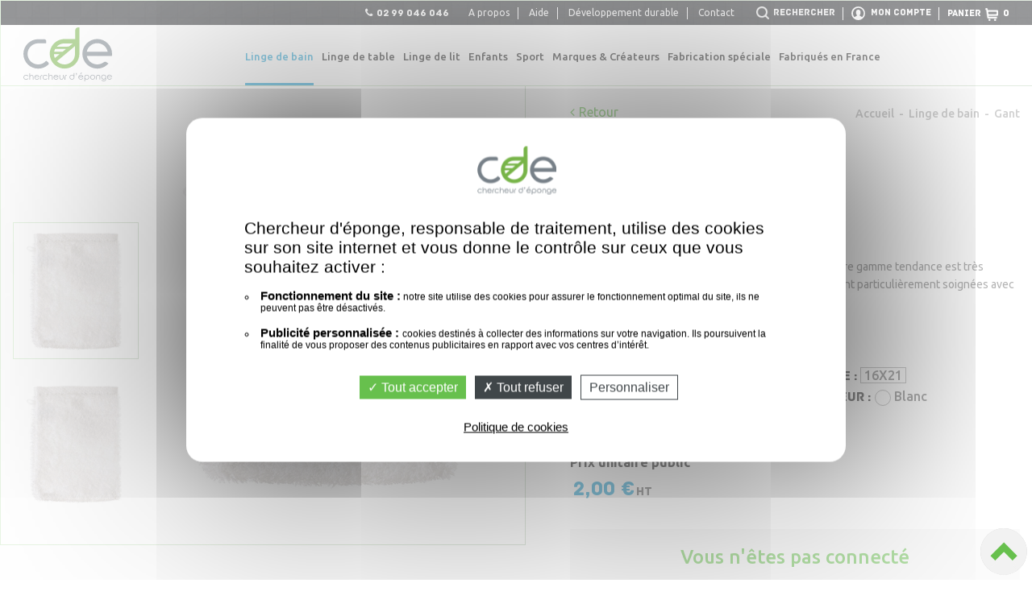

--- FILE ---
content_type: text/html; charset=utf-8
request_url: https://www.chercheur-eponge.com/linge-de-bain/gant/3365-pure-gant-blanc.html
body_size: 17202
content:
<!DOCTYPE html>
<html class="no-js" lang="fr" >
<head>
<meta charset="utf-8">
<meta name="viewport" content="initial-scale=1.0">
<title>Pure - Gant - Blanc, Chercheur d'éponge</title>
<meta name="description" content="Découvrez notre Gant de la gamme Pure (550 g/m2, 16x21, couleur Blanc) chez Chercheur d'éponge, le spécialiste de l'éponge et du linge de maison." />
<link rel="stylesheet" type="text/css" href="/modeles/fr/Modele2/css/styles-min.css?mtime=1717136957" media="screen" title="Normal" /><link rel="stylesheet" type="text/css" href="/modeles/fr/Modele2/css/print-min.css?mtime=1717136957" media="print" title="Normal" />
<link rel="apple-touch-icon" sizes="180x180" href="/apple-touch-icon.png">
<link rel="icon" type="image/png" sizes="32x32" href="/favicon-32x32.png">
<link rel="icon" type="image/png" sizes="16x16" href="/favicon-16x16.png">
<link rel="manifest" href="/site.webmanifest">
<link rel="mask-icon" href="/safari-pinned-tab.svg" color="#67c04d">
<meta name="apple-mobile-web-app-title" content="CDE">
<meta name="application-name" content="CDE">
<meta name="msapplication-TileColor" content="#5e5e5e">
<meta name="theme-color" content="#ffffff">
<script src="/script-cache-6a0524fa008f64557e52cb12a47f963b?mtime=1768713817" type="text/javascript"></script>
<script src="/script-jquery-range" type="text/javascript"></script>
<link rel="canonical" href="https://www.chercheur-eponge.com/linge-de-bain/gant/3365-pure-gant-blanc.html" />
   
  <meta name="google-site-verification" content="_yDoxMRvtyHvDlQd7lRtH4d1LoitDM6pz2Q438KG4MI" />
<script>
var tarteaucitronForceExpire = '182';
tarteaucitronCustomText = {
"privacyUrl": "Politique de cookies",
"alertBigPrivacy" : 
"<p>Chercheur d'éponge, responsable de traitement, utilise des cookies sur son site internet et vous donne le contrôle sur ceux que vous souhaitez activer :</p><ul><li><strong>Fonctionnement du site :</strong> notre site utilise des cookies pour assurer le fonctionnement optimal du site, ils ne peuvent pas être désactivés.</li><li><strong>Publicité personnalisée : </strong> cookies destinés à collecter des informations sur votre navigation. Ils poursuivent la finalité de vous proposer des contenus publicitaires en rapport avec vos centres d’intérêt.</li></ul>",
};
</script>
<script>
var _paq = window._paq = window._paq || [];
_paq.push(['enableLinkTracking']);
	// mesurer précisément le temps passé dans la visite
_paq.push(['enableHeartBeatTimer',10]) ;
(function() {
	_paq.push(['setTrackerUrl','https://stup2.matomo.cloud/matomo.php']);
	_paq.push(['setSiteId', '24']);
	var d=document, g=d.createElement('script'), s=d.getElementsByTagName('script')[0];
	g.async=true; g.src='//cdn.matomo.cloud/stup2.matomo.cloud/matomo.js'; s.parentNode.insertBefore(g,s);
})();
_paq.push(['setEcommerceView',"01PURGB", "Pure - Gant - Blanc", "Linge de bain",2]);


_paq.push(['trackPageView']);
</script>


</head>

<body class="layoutLeftContentRight gant noConnect catalogProductDetail">
<div id="page">
	
<header class="hide-on-print">
<div id="headerInner">
<div id="subheader" >
<div id="subBg"></div>
<div class="row">
<div id="logo" class="small-6 medium-1 columns">
<a href="/">Chercheur d'éponge</a>
</div>
<div id="boxesRow" class="small-medium-11 medium-offset-1 columns">
<div id="boxcart" class="widget widgetCart boxPanier">
	
    <div class="widgetIconMobile panier show-for-small-only">
        <a href="/mon-panier/viewcart.html" title="Panier"><img src="/images/_v1/panier.png" alt="Aller voi mon panier sur devis"/></a>
    </div>
    
    <div class="widgetContainer">
    	<div class="viewcart hide-for-small-only">
      		<a href="/mon-panier/viewcart.html" hreflang="fr" title="Panier">Panier</a>
    	</div>
		
    	
            <div class="product_number hide-for-small-only">
                <span class="value">0</span>
            </div>
         	
        
    	
  	</div>
</div><div class="widget widgetLogin">

<div class="widgetIconMobile show-for-small-only">
    <a href="/mon-compte/account.html" title="Mon compte"><i class="fa fa-user"></i></a>
</div>
	
	<ul class="accountMenu hide-for-small-only">
		<li><a href="/mon-compte/account.html" title="Mon compte">Mon compte</a>
			<ul class="accountSubMenu">
                    <li><a href="/mon-compte/login.html" hreflang="fr" title="Se connecter">Se connecter</a></li>
                    <li><a href="/mon-compte/subscribe.html" hreflang="fr" title="Demande d'inscription">Demande d'inscription</a></li>
                	

    			</ul>
    		
    	</li>
	</ul>
</div>
<div class="show-for-small-only" id="searchSmall"><a href="/recherche/rechercher.html" title="rechercher un produit"><img src="/images/_v1/loupe.png" alt="Rechercher"/></a></div>
<div id="lienRecherche" class="hide-for-small-only"><a href="/recherche/rechercher.html" title="rechercher un produit">Rechercher</a></div><div class="widget widgetShortcutHeader hide-for-small-only">
	<div class="widgetContainer">
		<ul>
			<li class="default a_propos"><a href="/a-propos/"><span>A propos</span></a></li>
			<li class="default aide"><a href="/aide/"><span>Aide</span></a></li>
			<li class="default developpement_durable"><a href="/developpement-durable/"><span>Développement durable</span></a></li>
			<li class="default contact"><a href="/contact/"><span>Contact</span></a></li>
		</ul>
	</div>
</div><div class="hide-for-small-only" id="telHeader">02 99 046 046</div>
</div>
</div>
</div>
<div class="contain-to-grid">
	<div class="row">
    	<div class="small-12 medium-11 medium-offset-1 columns">
            <nav id="nested" class="top-bar" data-topbar>
              <ul class="title-area">
                <li class="phoneNumberNav right show-for-small-only">
                    <strong>02 99 046 046</strong>
                </li>
                 
                <li class="toggle-topbar menu-icon">
                	<a href="#">
                    	<i class="fa fa-bars"></i>
                    	<span>Menu</span>
                    </a>
                </li>
              </ul>
              <div class="top-bar-section">
                  <ul class="firstLevel left">
                      <li class="active meBain">
                        <a href="/linge-de-bain/" title="Linge de bain"><span>Linge de bain</span></a>
                          <ul class="secondLevel dropdown">
                              <li class="active meGant">
                                <a href="/linge-de-bain/gant/" title="Gant" onmouseover="rollover(this,'/media/thumbnails/gantchercheureponge__050003400_1539_12072016.jpg');" onmouseout="rollover(this,'/media/thumbnails/gantchercheureponge__050003400_1539_12072016.jpg');">
																<img src="/media/thumbnails/gantchercheureponge__050003400_1539_12072016.jpg" srcset="/media/mobilibsCache/gantchercheureponge__050003400_1539_12072016_153x84.jpg 153w" sizes="153px" alt="Gant Chercheur d'éponge"  />


                                <span>Gant</span></a>
                              </li>
                              <li class="defaultmenu meCarre">
                                <a href="/linge-de-bain/carre/" title="Carré" onmouseover="rollover(this,'/media/thumbnails/carrechercheureponge__084828100_1612_12072016.jpg');" onmouseout="rollover(this,'/media/thumbnails/carrechercheureponge__084828100_1612_12072016.jpg');">
																<img src="/media/thumbnails/carrechercheureponge__084828100_1612_12072016.jpg" srcset="/media/mobilibsCache/carrechercheureponge__084828100_1612_12072016_153x84.jpg 153w" sizes="153px" alt="Carré Chercheur d'éponge"  />


                                <span>Carré</span></a>
                              </li>
                              <li class="defaultmenu meServietteInvite">
                                <a href="/linge-de-bain/serviette-invite/" title="Serviette invité" onmouseover="rollover(this,'/media/thumbnails/servietteinvitechercheureponge__093811100_1618_12072016.jpg');" onmouseout="rollover(this,'/media/thumbnails/servietteinvitechercheureponge__093811100_1618_12072016.jpg');">
																<img src="/media/thumbnails/servietteinvitechercheureponge__093811100_1618_12072016.jpg" srcset="/media/mobilibsCache/servietteinvitechercheureponge__093811100_1618_12072016_153x84.jpg 153w" sizes="153px" alt="Serviette invité Chercheur d'éponge"  />


                                <span>Serviette invité</span></a>
                              </li>
                              <li class="defaultmenu meServiette">
                                <a href="/linge-de-bain/serviette/" title="Serviette" onmouseover="rollover(this,'/media/thumbnails/serviettechercheureponge__083178800_1618_12072016.jpg');" onmouseout="rollover(this,'/media/thumbnails/serviettechercheureponge__083178800_1618_12072016.jpg');">
																<img src="/media/thumbnails/serviettechercheureponge__083178800_1618_12072016.jpg" srcset="/media/mobilibsCache/serviettechercheureponge__083178800_1618_12072016_153x84.jpg 153w" sizes="153px" alt="Serviette Chercheur d'éponge"  />


                                <span>Serviette</span></a>
                              </li>
                              <li class="defaultmenu meDrapBain">
                                <a href="/linge-de-bain/drap-de-bain/" title="Drap de bain" onmouseover="rollover(this,'/media/thumbnails/drapbainchercheureponge__036320900_1619_12072016.jpg');" onmouseout="rollover(this,'/media/thumbnails/drapbainchercheureponge__036320900_1619_12072016.jpg');">
																<img src="/media/thumbnails/drapbainchercheureponge__036320900_1619_12072016.jpg" srcset="/media/mobilibsCache/drapbainchercheureponge__036320900_1619_12072016_153x84.jpg 153w" sizes="153px" alt="Drap de bain Chercheur d'éponge"  />


                                <span>Drap de bain</span></a>
                              </li>
                              <li class="defaultmenu meMaxiDrapBain">
                                <a href="/linge-de-bain/maxi-drap-de-bain/" title="Maxi drap de bain" onmouseover="rollover(this,'/media/thumbnails/maxidrapbaincde__006850300_1620_12072016.jpg');" onmouseout="rollover(this,'/media/thumbnails/maxidrapbaincde__006850300_1620_12072016.jpg');">
																<img src="/media/thumbnails/maxidrapbaincde__006850300_1620_12072016.jpg" srcset="/media/mobilibsCache/maxidrapbaincde__006850300_1620_12072016_153x84.jpg 153w" sizes="153px" alt="Maxi drap de bain Chercheur d'éponge"  />


                                <span>Maxi drap de bain</span></a>
                              </li>
                              <li class="defaultmenu meTapis">
                                <a href="/linge-de-bain/tapis-de-bain/" title="Tapis de bain" onmouseover="rollover(this,'/media/thumbnails/tapisbaincde__016214500_1620_12072016.jpg');" onmouseout="rollover(this,'/media/thumbnails/tapisbaincde__016214500_1620_12072016.jpg');">
																<img src="/media/thumbnails/tapisbaincde__016214500_1620_12072016.jpg" srcset="/media/mobilibsCache/tapisbaincde__016214500_1620_12072016_153x84.jpg 153w" sizes="153px" alt="Tapis de bain Chercheur d'éponge"  />


                                <span>Tapis de bain</span></a>
                              </li>
                              <li class="defaultmenu mePeignoir">
                                <a href="/linge-de-bain/peignoir/" title="Peignoir" onmouseover="rollover(this,'/media/thumbnails/peignoircde__065697000_1620_12072016.jpg');" onmouseout="rollover(this,'/media/thumbnails/peignoircde__065697000_1620_12072016.jpg');">
																<img src="/media/thumbnails/peignoircde__065697000_1620_12072016.jpg" srcset="/media/mobilibsCache/peignoircde__065697000_1620_12072016_153x84.jpg 153w" sizes="153px" alt="Peignoir Chercheur d'éponge"  />


                                <span>Peignoir</span></a>
                              </li>
                              <li class="defaultmenu meMule">
                                <a href="/linge-de-bain/mules/" title="Mules" onmouseover="rollover(this,'/media/thumbnails/mulecde__008951600_1621_12072016.jpg');" onmouseout="rollover(this,'/media/thumbnails/mulecde__008951600_1621_12072016.jpg');">
																<img src="/media/thumbnails/mulecde__008951600_1621_12072016.jpg" srcset="/media/mobilibsCache/mulecde__008951600_1621_12072016_153x84.jpg 153w" sizes="153px" alt="Mule Chercheur d'éponge"  />


                                <span>Mules</span></a>
                              </li>
                              <li class="defaultmenu mePlage">
                                <a href="/linge-de-bain/plage/" title="Plage" onmouseover="rollover(this,'/media/thumbnails/plagecde__041770700_1622_12072016.jpg');" onmouseout="rollover(this,'/media/thumbnails/plagecde__041770700_1622_12072016.jpg');">
																<img src="/media/thumbnails/plagecde__041770700_1622_12072016.jpg" srcset="/media/mobilibsCache/plagecde__041770700_1622_12072016_153x84.jpg 153w" sizes="153px" alt="Plage Chercheur d'éponge"  />


                                <span>Plage</span></a>
                              </li>
                          </ul>
                      </li>
                      <li class="defaultmenu linge_de_maison">
                        <a href="/linge-de-table/" title="Linge de table"><span>Linge de table</span></a>
                          <ul class="secondLevel dropdown">
                              <li class="defaultmenu meCarreCuisine">
                                <a href="/linge-de-table/carre/" title="Carré" onmouseover="rollover(this,'/media/thumbnails/cuisine__076687300_1220_08112016.jpg');" onmouseout="rollover(this,'/media/thumbnails/cuisine__076687300_1220_08112016.jpg');">
																<img src="/media/thumbnails/cuisine__076687300_1220_08112016.jpg" srcset="/media/mobilibsCache/cuisine__076687300_1220_08112016_153x84.jpg 153w" sizes="153px" alt="carré-table"  />


                                <span>Carré</span></a>
                              </li>
                              <li class="defaultmenu meNappe">
                                <a href="/linge-de-table/nappe/" title="Nappe" onmouseover="rollover(this,'/media/thumbnails/nappes__008240100_1222_08112016.jpg');" onmouseout="rollover(this,'/media/thumbnails/nappes__008240100_1222_08112016.jpg');">
																<img src="/media/thumbnails/nappes__008240100_1222_08112016.jpg" srcset="/media/mobilibsCache/nappes__008240100_1222_08112016_153x84.jpg 153w" sizes="153px" alt="nappe"  />


                                <span>Nappe</span></a>
                              </li>
                              <li class="defaultmenu meTablier">
                                <a href="/linge-de-table/tablier/" title="Tablier" onmouseover="rollover(this,'/media/thumbnails/tabliers__011885000_1222_08112016.jpg');" onmouseout="rollover(this,'/media/thumbnails/tabliers__011885000_1222_08112016.jpg');">
																<img src="/media/thumbnails/tabliers__011885000_1222_08112016.jpg" srcset="/media/mobilibsCache/tabliers__011885000_1222_08112016_153x84.jpg 153w" sizes="153px" alt="tablier"  />


                                <span>Tablier</span></a>
                              </li>
                              <li class="defaultmenu meTorchon">
                                <a href="/linge-de-table/torchon/" title="Torchon" onmouseover="rollover(this,'/media/thumbnails/torchons__040289900_1223_08112016.jpg');" onmouseout="rollover(this,'/media/thumbnails/torchons__040289900_1223_08112016.jpg');">
																<img src="/media/thumbnails/torchons__040289900_1223_08112016.jpg" srcset="/media/mobilibsCache/torchons__040289900_1223_08112016_153x84.jpg 153w" sizes="153px" alt="torchon"  />


                                <span>Torchon</span></a>
                              </li>
                              <li class="defaultmenu meCuisineGant">
                                <a href="/linge-de-table/gant/" title="Gant" onmouseover="rollover(this,'/media/thumbnails/26tokitg__043415800_1201_28032018.jpg');" onmouseout="rollover(this,'/media/thumbnails/26tokitg__043415800_1201_28032018.jpg');">
																<img src="/media/thumbnails/26tokitg__043415800_1201_28032018.jpg" srcset="/media/mobilibsCache/26tokitg__043415800_1201_28032018_153x84.jpg 153w" sizes="153px" alt="26TOKITG%"  />


                                <span>Gant</span></a>
                              </li>
                              <li class="defaultmenu meManique">
                                <a href="/linge-de-table/manique/" title="Manique" onmouseover="rollover(this,'/media/thumbnails/26tokitman__006738900_1201_28032018.jpg');" onmouseout="rollover(this,'/media/thumbnails/26tokitman__006738900_1201_28032018.jpg');">
																<img src="/media/thumbnails/26tokitman__006738900_1201_28032018.jpg" srcset="/media/mobilibsCache/26tokitman__006738900_1201_28032018_153x84.jpg 153w" sizes="153px" alt="26TOKITMAN%"  />


                                <span>Manique</span></a>
                              </li>
                          </ul>
                      </li>
                      <li class="defaultmenu linge_de_lit">
                        <a href="/linge-de-lit/" title="Linge de lit"><span>Linge de lit</span></a>
                          <ul class="secondLevel dropdown">
                              <li class="defaultmenu meCouette">
                                <a href="/linge-de-lit/couette/" title="Couette" onmouseover="rollover(this,'/media/thumbnails/couette__057596800_1720_01122016.jpg');" onmouseout="rollover(this,'/media/thumbnails/couette__057596800_1720_01122016.jpg');">
																<img src="/media/thumbnails/couette__057596800_1720_01122016.jpg" srcset="/media/mobilibsCache/couette__057596800_1720_01122016_153x84.jpg 153w" sizes="153px" alt="COUETTE"  />


                                <span>Couette</span></a>
                              </li>
                              <li class="defaultmenu meCouvreLit">
                                <a href="/linge-de-lit/couvre-lit/" title="Couvre lit" onmouseover="rollover(this,'/media/thumbnails/couvrelit__023635200_1525_08112016.jpg');" onmouseout="rollover(this,'/media/thumbnails/couvrelit__023635200_1525_08112016.jpg');">
																<img src="/media/thumbnails/couvrelit__023635200_1525_08112016.jpg" srcset="/media/mobilibsCache/couvrelit__023635200_1525_08112016_153x84.jpg 153w" sizes="153px" alt="COUVRE-LIT"  />


                                <span>Couvre lit</span></a>
                              </li>
                              <li class="defaultmenu meDrapHousse">
                                <a href="/linge-de-lit/drap-housse/" title="Drap housse" onmouseover="rollover(this,'/media/thumbnails/draphousse__024415600_1523_08112016.jpg');" onmouseout="rollover(this,'/media/thumbnails/draphousse__024415600_1523_08112016.jpg');">
																<img src="/media/thumbnails/draphousse__024415600_1523_08112016.jpg" srcset="/media/mobilibsCache/draphousse__024415600_1523_08112016_153x84.jpg 153w" sizes="153px" alt="DRAP-HOUSSE"  />


                                <span>Drap housse</span></a>
                              </li>
                              <li class="defaultmenu meDrapPlat">
                                <a href="/linge-de-lit/drap-plat/" title="Drap plat" onmouseover="rollover(this,'/media/thumbnails/dplat__035356800_1523_08112016.jpg');" onmouseout="rollover(this,'/media/thumbnails/dplat__035356800_1523_08112016.jpg');">
																<img src="/media/thumbnails/dplat__035356800_1523_08112016.jpg" srcset="/media/mobilibsCache/dplat__035356800_1523_08112016_153x84.jpg 153w" sizes="153px" alt="DRAP-PLAT"  />


                                <span>Drap plat</span></a>
                              </li>
                              <li class="defaultmenu meHousseCouette">
                                <a href="/linge-de-lit/housse-de-couette/" title="Housse de couette" onmouseover="rollover(this,'/media/thumbnails/houssedecouette__087912000_1520_08112016.jpg');" onmouseout="rollover(this,'/media/thumbnails/houssedecouette__087912000_1520_08112016.jpg');">
																<img src="/media/thumbnails/houssedecouette__087912000_1520_08112016.jpg" srcset="/media/mobilibsCache/houssedecouette__087912000_1520_08112016_153x84.jpg 153w" sizes="153px" alt="HOUSSE-DE-COUETTE"  />


                                <span>Housse de couette</span></a>
                              </li>
                              <li class="defaultmenu meOreiller">
                                <a href="/linge-de-lit/oreiller/" title="Oreiller" onmouseover="rollover(this,'/media/thumbnails/oreiller__074313100_1720_01122016.jpg');" onmouseout="rollover(this,'/media/thumbnails/oreiller__074313100_1720_01122016.jpg');">
																<img src="/media/thumbnails/oreiller__074313100_1720_01122016.jpg" srcset="/media/mobilibsCache/oreiller__074313100_1720_01122016_153x84.jpg 153w" sizes="153px" alt="OREILLER"  />


                                <span>Oreiller</span></a>
                              </li>
                              <li class="defaultmenu mePlaid">
                                <a href="/linge-de-lit/plaid/" title="Plaid" onmouseover="rollover(this,'/media/thumbnails/softplaid__024599400_1521_08112016.jpg');" onmouseout="rollover(this,'/media/thumbnails/softplaid__024599400_1521_08112016.jpg');">
																<img src="/media/thumbnails/softplaid__024599400_1521_08112016.jpg" srcset="/media/mobilibsCache/softplaid__024599400_1521_08112016_153x84.jpg 153w" sizes="153px" alt="PLAID"  />


                                <span>Plaid</span></a>
                              </li>
                              <li class="defaultmenu meTaieOreiller">
                                <a href="/linge-de-lit/taie-d-oreiller/" title="Taie d'oreiller" onmouseover="rollover(this,'/media/thumbnails/taieoreiller__012711700_1522_08112016.jpg');" onmouseout="rollover(this,'/media/thumbnails/taieoreiller__012711700_1522_08112016.jpg');">
																<img src="/media/thumbnails/taieoreiller__012711700_1522_08112016.jpg" srcset="/media/mobilibsCache/taieoreiller__012711700_1522_08112016_153x84.jpg 153w" sizes="153px" alt="TAIE-OREILLER"  />


                                <span>Taie d'oreiller</span></a>
                              </li>
                          </ul>
                      </li>
                      <li class="defaultmenu enfants">
                        <a href="/enfants/" title="Enfants"><span>Enfants</span></a>
                          <ul class="secondLevel dropdown">
                              <li class="defaultmenu mePoncho">
                                <a href="/enfants/poncho/" title="Poncho" onmouseover="rollover(this,'/media/thumbnails/poncho__059551100_1738_16112016.jpg');" onmouseout="rollover(this,'/media/thumbnails/poncho__059551100_1738_16112016.jpg');">
																<img src="/media/thumbnails/poncho__059551100_1738_16112016.jpg" srcset="/media/mobilibsCache/poncho__059551100_1738_16112016_153x84.jpg 153w" sizes="153px" alt="PONCHO-MENU"  />


                                <span>Poncho</span></a>
                              </li>
                              <li class="defaultmenu mePeingoirEnfant">
                                <a href="/enfants/peignoir/" title="Peignoir" onmouseover="rollover(this,'/media/thumbnails/peignoirenfants__085184600_1739_16112016.jpg');" onmouseout="rollover(this,'/media/thumbnails/peignoirenfants__085184600_1739_16112016.jpg');">
																<img src="/media/thumbnails/peignoirenfants__085184600_1739_16112016.jpg" srcset="/media/mobilibsCache/peignoirenfants__085184600_1739_16112016_153x84.jpg 153w" sizes="153px" alt="PEIGNOIR-ENFANT"  />


                                <span>Peignoir</span></a>
                              </li>
                              <li class="defaultmenu meBebe">
                                <a href="/enfants/univers-bebe/" title="Univers bébé" onmouseover="rollover(this,'/media/thumbnails/bebe__065164500_1737_16112016.jpg');" onmouseout="rollover(this,'/media/thumbnails/bebe__065164500_1737_16112016.jpg');">
																<img src="/media/thumbnails/bebe__065164500_1737_16112016.jpg" srcset="/media/mobilibsCache/bebe__065164500_1737_16112016_153x84.jpg 153w" sizes="153px" alt="BEBE-MENU"  />


                                <span>Univers bébé</span></a>
                              </li>
                          </ul>
                      </li>
                      <li class="defaultmenu sport">
                        <a href="/sport/" title="Sport"><span>Sport</span></a>
                          <ul class="secondLevel dropdown">
                              <li class="defaultmenu meServietteSport">
                                <a href="/sport/serviette/" title="Serviette" onmouseover="rollover(this,'/media/thumbnails/serviettesport__003035900_1648_15112018.jpg');" onmouseout="rollover(this,'/media/thumbnails/serviettesport__003035900_1648_15112018.jpg');">
																<img src="/media/thumbnails/serviettesport__003035900_1648_15112018.jpg" srcset="/media/mobilibsCache/serviettesport__003035900_1648_15112018_153x84.jpg 153w" sizes="153px" alt="Serviette sport"  />


                                <span>Serviette</span></a>
                              </li>
                              <li class="defaultmenu meDrapSport">
                                <a href="/sport/drap-de-bain/" title="Drap de bain" onmouseover="rollover(this,'/media/thumbnails/drapbainsport__014243900_1648_15112018.jpg');" onmouseout="rollover(this,'/media/thumbnails/drapbainsport__014243900_1648_15112018.jpg');">
																<img src="/media/thumbnails/drapbainsport__014243900_1648_15112018.jpg" srcset="/media/mobilibsCache/drapbainsport__014243900_1648_15112018_153x84.jpg 153w" sizes="153px" alt="Drap de bain sport"  />


                                <span>Drap de bain</span></a>
                              </li>
                          </ul>
                      </li>
                      <li class="defaultmenu marques">
                        <a href="/marques-createurs/" title="Marques & Créateurs"><span>Marques & Créateurs</span></a>
                          <ul class="secondLevel dropdown">
                              <li class="defaultmenu anne_de_solene">
                                <a href="/marques-createurs/anne-de-solene/" title="Anne de Solène" onmouseover="rollover(this,'/media/thumbnails/logo-rectangulaire-425x230px-1.png');" onmouseout="rollover(this,'/media/thumbnails/logo-rectangulaire-425x230px-1.png');">
																<img src="/media/thumbnails/logo-rectangulaire-425x230px-1.png" srcset="/media/mobilibsCache/logo-rectangulaire-425x230px-1_153x84.png 153w" sizes="153px" alt="LOGO RECTANGULAIRE - 425x230px"  />


                                <span>Anne de Solène</span></a>
                              </li>
                              <li class="defaultmenu hugo_boss">
                                <a href="/marques-createurs/hugo-boss/" title="Hugo Boss" onmouseover="rollover(this,'/media/thumbnails/boss-home.png');" onmouseout="rollover(this,'/media/thumbnails/boss-home.png');">
																<img src="/media/thumbnails/boss-home.png" srcset="/media/mobilibsCache/boss-home_153x84.png 153w" sizes="153px" alt="boss_home"  />


                                <span>Hugo Boss</span></a>
                              </li>
                              <li class="defaultmenu essenza">
                                <a href="/marques-createurs/essenza/" title="ESSENZA" onmouseover="rollover(this,'/media/thumbnails/essenza-2.png');" onmouseout="rollover(this,'/media/thumbnails/essenza-2.png');">
																<img src="/media/thumbnails/essenza-2.png" srcset="/media/mobilibsCache/essenza-2_153x84.png 153w" sizes="153px" alt="essenza"  />


                                <span>ESSENZA</span></a>
                              </li>
                              <li class="defaultmenu kenzo">
                                <a href="/marques-createurs/kenzo/" title="Kenzo" onmouseover="rollover(this,'/media/thumbnails/kenzo-home.png');" onmouseout="rollover(this,'/media/thumbnails/kenzo-home.png');">
																<img src="/media/thumbnails/kenzo-home.png" srcset="/media/mobilibsCache/kenzo-home_153x84.png 153w" sizes="153px" alt="kenzo_home"  />


                                <span>Kenzo</span></a>
                              </li>
                              <li class="defaultmenu lacoste">
                                <a href="/marques-createurs/lacoste/" title="Lacoste" onmouseover="rollover(this,'/media/thumbnails/lacoste-1.png');" onmouseout="rollover(this,'/media/thumbnails/lacoste-1.png');">
																<img src="/media/thumbnails/lacoste-1.png" srcset="/media/mobilibsCache/lacoste-1_153x84.png 153w" sizes="153px" alt="lacoste"  />


                                <span>Lacoste</span></a>
                              </li>
                              <li class="defaultmenu olivier_desforges">
                                <a href="/marques-createurs/olivier-desforges/" title="Olivier Desforges" onmouseover="rollover(this,'/media/thumbnails/olivier-desforges-1.png');" onmouseout="rollover(this,'/media/thumbnails/olivier-desforges-1.png');">
																<img src="/media/thumbnails/olivier-desforges-1.png" srcset="/media/mobilibsCache/olivier-desforges-1_153x84.png 153w" sizes="153px" alt="olivier_desforges"  />


                                <span>Olivier Desforges</span></a>
                              </li>
                              <li class="defaultmenu ralph_lauren">
                                <a href="/marques-createurs/ralph-lauren/" title="Ralph Lauren" onmouseover="rollover(this,'/media/thumbnails/ralph-lauren-2.png');" onmouseout="rollover(this,'/media/thumbnails/ralph-lauren-2.png');">
																<img src="/media/thumbnails/ralph-lauren-2.png" srcset="/media/mobilibsCache/ralph-lauren-2_153x84.png 153w" sizes="153px" alt="ralph_lauren"  />


                                <span>Ralph Lauren</span></a>
                              </li>
                              <li class="defaultmenu yves_delormes">
                                <a href="/marques-createurs/yves-delorme/" title="Yves Delorme" onmouseover="rollover(this,'/media/thumbnails/yves-delorme-1.png');" onmouseout="rollover(this,'/media/thumbnails/yves-delorme-1.png');">
																<img src="/media/thumbnails/yves-delorme-1.png" srcset="/media/mobilibsCache/yves-delorme-1_153x84.png 153w" sizes="153px" alt="yves_delorme"  />


                                <span>Yves Delorme</span></a>
                              </li>
                              <li class="defaultmenu move">
                                <a href="/marques-createurs/move/" title="MOVE" onmouseover="rollover(this,'/media/thumbnails/move-091597300-1000-25072016.jpg');" onmouseout="rollover(this,'/media/thumbnails/move-091597300-1000-25072016.jpg');">
																<img src="/media/thumbnails/move-091597300-1000-25072016.jpg" srcset="/media/mobilibsCache/move-091597300-1000-25072016_153x84.jpg 153w" sizes="153px" alt="Möve"  />


                                <span>MOVE</span></a>
                              </li>
                          </ul>
                      </li>
                      <li class="defaultmenu fabrication_speciale">
                        <a href="/fabrication-speciale/" title="Fabrication spéciale"><span>Fabrication spéciale</span></a>
                          <ul class="secondLevel dropdown">
                              <li class="defaultmenu meSurMesure">
                                <a href="/fabrication-speciale/linge-de-bain-sur-mesure/" title="Linge de bain sur mesure">
																<img src="/media/img-2186.jpg" srcset="/media/mobilibsCache/img-2186_153x84.jpg 153w" sizes="153px" alt="IMG_2186"  />


                                <span>Linge de bain sur mesure</span></a>
                              </li>
                              <li class="defaultmenu mePersoLinge">
                                <a href="/fabrication-speciale/linge-de-maison-sur-mesure/" title="Linge de maison sur mesure">
																<img src="/media/lige-de-lit-lausanne-hockey.jpg" srcset="/media/mobilibsCache/lige-de-lit-lausanne-hockey_153x84.jpg 153w" sizes="153px" alt="lige_de_lit_lausanne_hockey"  />


                                <span>Linge de maison sur mesure</span></a>
                              </li>
                              <li class="defaultmenu meSupporteur">
                                <a href="/fabrication-speciale/bonnets-et-echarpes/" title="Bonnets et écharpes">
																<img src="/media/le_coin_des_supporters.jpg" srcset="/media/mobilibsCache/le_coin_des_supporters_153x84.jpg 153w" sizes="153px" alt="LE COIN DES SUPPORTERS"  />


                                <span>Bonnets et écharpes</span></a>
                              </li>
                              <li class="defaultmenu meBroderie">
                                <a href="/fabrication-speciale/broderie-et-empiecement/" title="Broderie et empiècement">
																<img src="/media/broderie__010985000_1750_16112016.jpg" srcset="/media/mobilibsCache/broderie__010985000_1750_16112016_153x84.jpg 153w" sizes="153px" alt="BRODERIE-MENU"  />


                                <span>Broderie et empiècement</span></a>
                              </li>
                              <li class="defaultmenu sublimation">
                                <a href="/fabrication-speciale/sublimation/" title="Sublimation">
																<img src="/media/sublimation-1.jpg" srcset="/media/mobilibsCache/sublimation-1_153x84.jpg 153w" sizes="153px" alt="SUBLIMATION"  />


                                <span>Sublimation</span></a>
                              </li>
                              <li class="defaultmenu accessoires">
                                <a href="/fabrication-speciale/accessoires/" title="Accessoires">
																<img src="/media/furoshiki.jpg" srcset="/media/mobilibsCache/furoshiki_153x84.jpg 153w" sizes="153px" alt="furoshiki"  />


                                <span>Accessoires</span></a>
                              </li>
                          </ul>
                      </li>
                      <li class="defaultmenu fabriques_en_france">
                        <a href="/fabriques-en-france/" title="Fabriqués en France"><span>Fabriqués en France</span></a>
                      </li>
                      <li class="defaultmenu destockage">
                        <a href="/destockage/" title="Destockage"><span>Destockage</span></a>
                      </li>
                      <li class="defaultmenu developpement_durable">
                        <a href="/developpement-durable/" title="Développement durable"><span>Développement durable</span></a>
                      </li>
                      <li class="defaultmenu a_propos">
                        <a href="/a-propos/" title="A propos"><span>A propos</span></a>
                      </li>
                      <li class="defaultmenu aide">
                        <a href="/aide/" title="Aide"><span>Aide</span></a>
                      </li>
                      <li class="defaultmenu contact">
                        <a href="/contact/" title="Contact"><span>Contact</span></a>
                      </li>
                  </ul>
              </div>
            </nav>
    	</div>
    </div>
</div>
</div>
</header>
	
<div id="chapterPicture" class="hide-on-print"><img src="/media/lingedebain__039971300_1009_12102016.jpg" alt="chapitre linge de bain"  />

<div id="breadRow"><div id="bgBread"></div><div class="breadInner">

<div class="breadcrumb">
	<div id="breadcrumbInner" class="row">
    	<div class="large-12 columns">
            <span class="breadcrumb_navigation">
                
<span><a title="Accueil" href="/" lang="fr"><span>Accueil</span></a></span>
&nbsp;-&nbsp;
<span><a title="Linge de bain" href="/linge-de-bain/" lang="fr"><span>Linge de bain</span></a></span>
&nbsp;-&nbsp;
<span><a title="Gant" href="/linge-de-bain/gant/" lang="fr"><span>Gant</span></a></span>

            </span>
        </div>
    </div>
</div></div></div></div>
	<div id="wrapper">
		<div id="wrapperInner" class="row">
<div id="leftbar" class="small-12 medium-4 medium-push-8 large-3 large-push-9 columns hide-on-print"><div id="leftbarInner">

	<div id="boxFiltre" class="widget box_predefined_cat_search">
		
		<p id="boxFiltreTitre" class="h3-like">Filtrer <span id="maSelectionCompteur"></span></p>
			<div class="widgetContainer">
            	<div id="filtreMaSelection">
        </div>
            
				
				<div class="box_predefined_cat_search_form">
					<div class="formulaire">
	
	
	
		<form autocomplete='off' method="post" action="/linge-de-bain/gant/3365-pure-gant-blanc.html" id="formpersonnalise12" enctype="multipart/form-data">
				<fieldset>
							<div class="description"><script type="text/javascript">
				<!--
					function initForm12() {
					$('#formpersonnalise12').find(':input').each(function()
						{
							switch(this.type)
							{
							case 'password':
							case 'select-multiple':
							case 'select-one':
							case 'text':
							case 'textarea':
							$(this).val('');
							break;
							case 'checkbox':
							case 'radio':
							this.checked = false;
							}
						});

					$('#formpersonnalise12').submit();
				}

			
				//-->
				</script></div>
							<div class="description"><script type="text/javascript">
				<!--
					
var updateContentZone = true;
(function($) {
	var ajaxLock = 0;
	$(function() {
		var xhr = false;
		var formXhr = false;
		var loadAjaxSearchEvent = null;
		var loadAjaxSearchEventClear = function()
		{
			if (loadAjaxSearchEvent !== null) {
				clearTimeout(loadAjaxSearchEvent);
			}
		};
		var loadAjaxSearchEventLoad = function()
		{
			loadAjaxSearchEventClear();
			loadAjaxSearchEvent = setTimeout(loadAjaxSearch, 1400);
		};
		var loadAjaxSearch = function()
		{
			loadAjaxSearchEventClear();
			var now = new Date();
			if (ajaxLock !== 0 && ajaxLock < (now.getTime() - 1)) {
				return false;
			}
			ajaxLock = new Date();
			var startEvent = $.Event('startCatalogAjaxFilter');
			$('#formpersonnalise12').trigger(startEvent);
			var data = $('#formpersonnalise12').serialize();
			if (xhr) {
				xhr.abort();
			}
			if (formXhr) {
				formXhr.abort();
			}
			var contentStartEvent = $.Event('startCatalogAjaxContentFilter');
			$('#formpersonnalise12').trigger(contentStartEvent);
			xhr = $.post('/linge-de-bain/gant/getpagecontent', data, function(content) {
				ajaxLock = 0;
				var contentEndEvent = $.Event('endCatalogAjaxContentFilter');
				$('#formpersonnalise12').trigger(contentEndEvent);
				if (updateContentZone) {
					$('#contentForFilter div:first:not([class*="box"][class*="methodCatPredefined"])').replaceWith(content);
				}
				var formStartEvent = $.Event('startCatalogAjaxFormFilter');
				$('#formpersonnalise12').trigger(formStartEvent);
				formXhr = $.post('/linge-de-bain/gant/getpagecontent', data + '&getForm=true', function(content) {
					var formEndEvent = $.Event('endCatalogAjaxFormFilter');
					$('#formpersonnalise12').trigger(formEndEvent);
					var endEvent      = $.Event('endCatalogAjaxFilter');
					$('#formpersonnalise12').trigger(endEvent);
					$('#formpersonnalise12').parent('div').html(content);
					var afterPushContent = $.Event('afterPushContent');
					$('#formpersonnalise12').trigger(afterPushContent);
				});
			});
		};

		$('select', '#formpersonnalise12').change(function() {
			loadAjaxSearch();
		});
		$(':checkbox', '#formpersonnalise12').click(function(e) {
			loadAjaxSearch();
		}).change(function(e) {
			loadAjaxSearch();
		});
		$(':text', '#formpersonnalise12').keyup(function(e) {
			if (parseInt(e.keyCode, 10) == 10 || parseInt(e.keyCode, 10) == 13) {
				loadAjaxSearch();
				return;
			}
			loadAjaxSearchEventLoad();
		});

		$('#formpersonnalise12').bind('submit', function(e) {
			e.preventDefault();
			loadAjaxSearch();
		});
	});
})(jQuery);
				//-->
				</script></div>
                    	
						<div class="row">
                        	<div class="form_label small-12 medium-6 large-4 columns">
                                <label for="prop_12_price" class="inline">
                                    Prix <span class="separatorLabel">:</span>
                                </label>
                            </div>
							<div class="form_field small-12 medium-6 large-4 end columns">
                            	<script type="text/javascript">
				<!--
					
			$(document).ready(function() {
				//Tableau repertoriant les valeurs sélectionnées
				var tab_prop_12_price = [];

				var updateValue = function(min, max)
				{
					$('#legend_prop_12_price').html('Entre ' + min + ' et ' + max);
				};

				$('#prop_12_price').css('visibility', 'hidden');
				$('#prop_12_price').css('position', 'absolute');
				$('#prop_12_price').css('left', '-20000px');
				$('#slide_prop_12_price').slider({
					range: true,
					min: Math.floor(0.79),
					max: Math.ceil(2.33),
					values: [0, 3],
					step : 1,
					change: function(event, ui) {
						tab_prop_12_price = [];
						tab_prop_12_price.push(parseFloat(ui.values[0]));
						tab_prop_12_price.push(parseFloat(ui.values[1]));

						$('#prop_12_price option').each(function(){
							if($(this).val() < tab_prop_12_price[0] || $(this).val() > tab_prop_12_price[1]){
								$(this).removeAttr('selected');
							} else {
								$(this).attr('selected','selected');
							}
						});
						$('#prop_12_price').change();
					},
					slide: function(event, ui) {
						updateValue(ui.values[0], ui.values[1]);
					}
				});

				updateValue(0, 3);
				
			});
		
				//-->
				</script>
<div class="rangeSlider">
	<div class="slide" id="slide_prop_12_price"></div>
	<div id="legend_prop_12_price" class="legend_range">&nbsp;</div>
</div>

<select name="prop_12_price[]" id="prop_12_price" multiple="multiple" >
		<option value="0.79">0.79</option>
		<option value="1">1</option>
		<option value="1.08">1.08</option>
		<option value="1.17">1.17</option>
		<option value="1.33">1.33</option>
		<option value="1.5">1.5</option>
		<option value="1.67">1.67</option>
		<option value="1.77">1.77</option>
		<option value="1.81">1.81</option>
		<option value="1.83">1.83</option>
		<option value="2">2</option>
		<option value="2.17">2.17</option>
		<option value="2.29">2.29</option>
		<option value="2.33">2.33</option>
</select>


                            	
                            </div>
						</div>
                    	
						<div class="row">
                        	<div class="form_label small-12 medium-6 large-4 columns">
                                <label class="inline">
                                    Grammage <span class="separatorLabel">:</span>
                                </label>
                            </div>
							<div class="form_field small-12 medium-6 large-4 end columns">
                            	<span class="group_multi_checkbox">
		<span class="multi_checkbox">
			<input type="checkbox" name="prop_8[]" id="prop_8400549" value="400-549" class="checkbox" />
			<label for="prop_8400549"><span class="labelText">400 à 549 <span class='total'>(106)</span></span></label>
		</span>
		<span class="multi_checkbox">
			<input type="checkbox" name="prop_8[]" id="prop_8550700" value="550-700" class="checkbox" />
			<label for="prop_8550700"><span class="labelText">550 à 700 <span class='total'>(124)</span></span></label>
		</span>
</span>
                            	
                            </div>
						</div>
                    	
						<div class="row">
                        	<div class="form_label small-12 medium-6 large-4 columns">
                                <label class="inline">
                                    Spécificité <span class="separatorLabel">:</span>
                                </label>
                            </div>
							<div class="form_field small-12 medium-6 large-4 end columns">
                            	<span class="group_multi_checkbox">
		<span class="multi_checkbox">
			<input type="checkbox" name="prop_14[]" id="prop_14dveloppement_durable" value="Développement durable" class="checkbox" />
			<label for="prop_14dveloppement_durable"><span class="labelText">Développement durable <span class='total'>(51)</span></span></label>
		</span>
</span>
                            	
                            </div>
						</div>
                    	
						<div class="row">
                        	<div class="form_label small-12 medium-6 large-4 columns">
                                <label class="inline">
                                    Taille <span class="separatorLabel">:</span>
                                </label>
                            </div>
							<div class="form_field small-12 medium-6 large-4 end columns">
                            	<span class="group_multi_checkbox">
		<span class="multi_checkbox">
			<input type="checkbox" name="prop_10[]" id="prop_1015x21" value="15x21" class="checkbox" />
			<label for="prop_1015x21"><span class="labelText">15x21 <span class='total'>(26)</span></span></label>
		</span>
		<span class="multi_checkbox">
			<input type="checkbox" name="prop_10[]" id="prop_1016x21" value="16x21" class="checkbox" />
			<label for="prop_1016x21"><span class="labelText">16x21 <span class='total'>(204)</span></span></label>
		</span>
</span>
                            	
                            </div>
						</div>
                    	
						<div class="row">
                        	<div class="form_label small-12 medium-6 large-4 columns">
                                <label class="inline">
                                    Gamme <span class="separatorLabel">:</span>
                                </label>
                            </div>
							<div class="form_field small-12 medium-6 large-4 end columns">
                            	<span class="group_multi_checkbox">
		<span class="multi_checkbox">
			<input type="checkbox" name="prop_9[]" id="prop_9alba" value="Alba" class="checkbox" />
			<label for="prop_9alba"><span class="labelText">Alba <span class='total'>(28)</span></span></label>
		</span>
		<span class="multi_checkbox">
			<input type="checkbox" name="prop_9[]" id="prop_9alpha" value="Alpha" class="checkbox" />
			<label for="prop_9alpha"><span class="labelText">Alpha <span class='total'>(11)</span></span></label>
		</span>
		<span class="multi_checkbox">
			<input type="checkbox" name="prop_9[]" id="prop_9bamboo" value="Bamboo" class="checkbox" />
			<label for="prop_9bamboo"><span class="labelText">Bamboo <span class='total'>(6)</span></span></label>
		</span>
		<span class="multi_checkbox">
			<input type="checkbox" name="prop_9[]" id="prop_9c2c" value="C2C" class="checkbox" />
			<label for="prop_9c2c"><span class="labelText">C2C <span class='total'>(8)</span></span></label>
		</span>
		<span class="multi_checkbox">
			<input type="checkbox" name="prop_9[]" id="prop_9efficience" value="Efficience" class="checkbox" />
			<label for="prop_9efficience"><span class="labelText">Efficience <span class='total'>(15)</span></span></label>
		</span>
		<span class="multi_checkbox">
			<input type="checkbox" name="prop_9[]" id="prop_9essence" value="Essence" class="checkbox" />
			<label for="prop_9essence"><span class="labelText">Essence <span class='total'>(9)</span></span></label>
		</span>
		<span class="multi_checkbox">
			<input type="checkbox" name="prop_9[]" id="prop_9luxor" value="Luxor" class="checkbox" />
			<label for="prop_9luxor"><span class="labelText">Luxor <span class='total'>(20)</span></span></label>
		</span>
		<span class="multi_checkbox">
			<input type="checkbox" name="prop_9[]" id="prop_9natural" value="Natural" class="checkbox" />
			<label for="prop_9natural"><span class="labelText">Natural <span class='total'>(14)</span></span></label>
		</span>
		<span class="multi_checkbox">
			<input type="checkbox" name="prop_9[]" id="prop_9organic" value="Organic" class="checkbox" />
			<label for="prop_9organic"><span class="labelText">Organic <span class='total'>(8)</span></span></label>
		</span>
		<span class="multi_checkbox">
			<input type="checkbox" name="prop_9[]" id="prop_9pure" value="Pure" class="checkbox" />
			<label for="prop_9pure"><span class="labelText">Pure <span class='total'>(45)</span></span></label>
		</span>
		<span class="multi_checkbox">
			<input type="checkbox" name="prop_9[]" id="prop_9pure_stripes" value="Pure Stripes" class="checkbox" />
			<label for="prop_9pure_stripes"><span class="labelText">Pure Stripes <span class='total'>(7)</span></span></label>
		</span>
		<span class="multi_checkbox">
			<input type="checkbox" name="prop_9[]" id="prop_9royal" value="Royal" class="checkbox" />
			<label for="prop_9royal"><span class="labelText">Royal <span class='total'>(21)</span></span></label>
		</span>
		<span class="multi_checkbox">
			<input type="checkbox" name="prop_9[]" id="prop_9salsa" value="Salsa" class="checkbox" />
			<label for="prop_9salsa"><span class="labelText">Salsa <span class='total'>(18)</span></span></label>
		</span>
		<span class="multi_checkbox">
			<input type="checkbox" name="prop_9[]" id="prop_9softy" value="Softy" class="checkbox" />
			<label for="prop_9softy"><span class="labelText">Softy <span class='total'>(12)</span></span></label>
		</span>
		<span class="multi_checkbox">
			<input type="checkbox" name="prop_9[]" id="prop_9ultra_deluxe" value="Ultra Deluxe" class="checkbox" />
			<label for="prop_9ultra_deluxe"><span class="labelText">Ultra Deluxe <span class='total'>(8)</span></span></label>
		</span>
</span>
                            	
                            </div>
						</div>
                    	
						<div class="row">
                        	<div class="form_label small-12 medium-6 large-4 columns">
                                <label class="inline">
                                    Couleur filtre <span class="separatorLabel">:</span>
                                </label>
                            </div>
							<div class="form_field small-12 medium-6 large-4 end columns">
                            	<span class="group_multi_checkbox">
		<span class="multi_checkbox">
			<input type="checkbox" name="prop_16[]" id="prop_16blanc" value="Blanc" class="checkbox" />
			<label for="prop_16blanc"><span class="labelText">Blanc <span class='total'>(14)</span></span></label>
		</span>
		<span class="multi_checkbox">
			<input type="checkbox" name="prop_16[]" id="prop_16beige" value="Beige" class="checkbox" />
			<label for="prop_16beige"><span class="labelText">Beige <span class='total'>(13)</span></span></label>
		</span>
		<span class="multi_checkbox">
			<input type="checkbox" name="prop_16[]" id="prop_16gris" value="Gris" class="checkbox" />
			<label for="prop_16gris"><span class="labelText">Gris <span class='total'>(36)</span></span></label>
		</span>
		<span class="multi_checkbox">
			<input type="checkbox" name="prop_16[]" id="prop_16brun" value="Brun" class="checkbox" />
			<label for="prop_16brun"><span class="labelText">Brun <span class='total'>(2)</span></span></label>
		</span>
		<span class="multi_checkbox">
			<input type="checkbox" name="prop_16[]" id="prop_16marron" value="Marron" class="checkbox" />
			<label for="prop_16marron"><span class="labelText">Marron <span class='total'>(21)</span></span></label>
		</span>
		<span class="multi_checkbox">
			<input type="checkbox" name="prop_16[]" id="prop_16noir" value="Noir" class="checkbox" />
			<label for="prop_16noir"><span class="labelText">Noir <span class='total'>(6)</span></span></label>
		</span>
		<span class="multi_checkbox">
			<input type="checkbox" name="prop_16[]" id="prop_16rouge" value="Rouge" class="checkbox" />
			<label for="prop_16rouge"><span class="labelText">Rouge <span class='total'>(12)</span></span></label>
		</span>
		<span class="multi_checkbox">
			<input type="checkbox" name="prop_16[]" id="prop_16orange" value="Orange" class="checkbox" />
			<label for="prop_16orange"><span class="labelText">Orange <span class='total'>(10)</span></span></label>
		</span>
		<span class="multi_checkbox">
			<input type="checkbox" name="prop_16[]" id="prop_16jaune" value="Jaune" class="checkbox" />
			<label for="prop_16jaune"><span class="labelText">Jaune <span class='total'>(17)</span></span></label>
		</span>
		<span class="multi_checkbox">
			<input type="checkbox" name="prop_16[]" id="prop_16vert" value="Vert" class="checkbox" />
			<label for="prop_16vert"><span class="labelText">Vert <span class='total'>(25)</span></span></label>
		</span>
		<span class="multi_checkbox">
			<input type="checkbox" name="prop_16[]" id="prop_16bleu" value="Bleu" class="checkbox" />
			<label for="prop_16bleu"><span class="labelText">Bleu <span class='total'>(43)</span></span></label>
		</span>
		<span class="multi_checkbox">
			<input type="checkbox" name="prop_16[]" id="prop_16violet" value="Violet" class="checkbox" />
			<label for="prop_16violet"><span class="labelText">Violet <span class='total'>(12)</span></span></label>
		</span>
		<span class="multi_checkbox">
			<input type="checkbox" name="prop_16[]" id="prop_16rose" value="Rose" class="checkbox" />
			<label for="prop_16rose"><span class="labelText">Rose <span class='total'>(19)</span></span></label>
		</span>
</span>
                            	
                            </div>
						</div>
				</fieldset>

         <div class="row">
            	<div class="small-12 medium-6 medium-offset-6 large-4 large-offset-4 columns">
            	</div>
            </div>

			<div class="row">
                <div class="submit small-12 medium-6 medium-offset-6 large-4 large-offset-4 columns">
                        <input type="button" name="reinit" id="reinitid" value="R&eacute;initialiser" onclick="initForm12();" />
                </div>
            </div>
			<div>
					<input type="hidden" id="source" name="source" value="predcatsearch_12" />
			</div>
		</form>
	
</div>
<script>
$( "form:not(#formpersonnalise12) .group_multi_checkbox" ).each(function() {
	if($(this).children("span").length==1)
	$(this).closest(".fieldGroup").addClass("groupCheckboxUnique");
});
$( "form:not(#formpersonnalise12) .checkboxUnique" ).each(function() {
	$(this).closest(".fieldGroup").addClass("groupCheckboxUnique");
});
	
function formFieldClass(){
	$("form>fieldset>.row").each(function() {
		name=$(this).find("[name][name!='MAX_FILE_SIZE']").first().attr("name");
		if(name)
			$(this).addClass("field_"+name.replace("[]",""))
	});
}
formFieldClass();
</script>
				</div>
				<script type="text/javascript">
				function initFormEvent(eventName, eventFunction)
				{
					if (typeof $.fn.on === 'function') {
						$(document).on(eventName, '#formpersonnalise12', eventFunction);
					} else {
						$('#formpersonnalise12').live(eventName, eventFunction);
					}
				}
				$(function() {
					initFormEvent('startCatalogAjaxFilter', function() {
						spLoaderOn();
					});
					initFormEvent('endCatalogAjaxFilter', function() {
						spLoaderOff();
       
					});
					initFormEvent('startCatalogAjaxContentFilter', function() {
						/*
						 * Le code ici sera exécuté au démarrage du rechargement de la zone de contenu
						 */
					});
					initFormEvent('endCatalogAjaxContentFilter', function() {
						/*
						 * Le code ici sera exécuté à la fin du rechargement de la zone de contenu
						 */
					});
					initFormEvent('startCatalogAjaxFormFilter', function() {
						/*
						 * Le code ici sera exécuté au début du rechargement du formulaire
						 */
					});
					initFormEvent('endCatalogAjaxFormFilter', function() {
						/*Le code ici sera exécuté à la fin du rechargement du formulaire
						 gestion d'un historique pour le bouton précédent du navigateur.
						 Sans ce code, l'ajax est mal géré. Le ./ permet de remonter d'un niveau si on a refiltré dans un produit, comme ça l'url de la liste produit est bonne. et l'url de retour aussi*/
						var d = new Date();
						var t = d.getTime();
       
						window.history.pushState({}, document.title, "./?"+t);
						
						
						
					});
					
					initFormEvent('afterPushContent', function() {
						/*
						 * Le code ici sera exécuté après l'ajout du contenu
						 */
        				majFiltre();
					});
      
				});
				
				//fermeture du widget au clic
				$("#boxFiltreTitre").live("click", function () { 
					$("#boxFiltre .widgetContainer").slideToggle('fast');
				});			
				//fermeture des row au clic
				$("#boxFiltre .row .form_label").live("click", function () { 
					$(this).parent().toggleClass("filtreActif");
				});
	
	   
	   			
				function majFiltre(){
					//affiche un compteur et la selection
					if($('#boxFiltre input:checked').size()>0){
						$('#maSelectionCompteur').text(""+$('#boxFiltre input:checked').size()+" filtre(s) sélectionné(s)");
					}else{
							$('#maSelectionCompteur').text("");
					}
						
					var selection="";
					$('#boxFiltre input:checked').each(function() {
						selection+='<a class="filtreActive" href="" onclick="$(\'#'+$(this).attr('id')+'\').attr(\'checked\', false);$(\'#boxFiltre form\').submit();return false">'+$(this).val()+' <i class="fa fa-times"></i></a>';
						});
					
					if(selection || $("#prop_price :selected").length){
						selection+='<a href="javascript:'+$("#reinitid").attr("onclick")+ '" class="enleverFiltre" title="Enlever les filtres"><i class="fa fa-times"></i> Réinitialiser les filtres</a>';
					}
					$('#filtreMaSelection').html(selection);

					//en mobile on masque les filtres 
					if (!window.matchMedia("(min-width: 768px)").matches) {
						
						$("#boxFiltre .widgetContainer").slideToggle('fast');
					}else{
						$(".catalog h1").remove();
						/*si une case est cochée dans un filtre, alors on affiche le filtre
						uniquement pour desktop*/
						$('#boxFiltre .row').each(function() {
							if($(this).find('input:checked').length>0){
								$(this).addClass("filtreActif");
							}else{
								$(this).removeClass("filtreActif");
							}
						});
					}
					formFieldClass();


				}
				
				majFiltre();

				</script>
			</div>
	</div>
<div class="widget widgetCatalogSearch">
    <div class="widgetContainer">
    	<p class="h4-like">Rechercher un produit</p>
		<form class="catalog_search_form" method="post" action="https://www.chercheur-eponge.com/recherche/recherche.html">
			<fieldset>
				<label for="catalog_search_string_in_box_recherche">Rechercher</label>
                <div class="searchInput">
                    <div class="fa fa-search fa-input">
						<input type="text" name="search_string" id="catalog_search_string_in_box_recherche" value="" class="wordsbox"/>
                    </div>
                    <div class="submitSearch">
                    	<input type="submit" name="button" value="rechercher" />
                    </div>
               </div>
			</fieldset>
		</form>
	</div>
</div>
<aside class="widget widgetProduct coupCoeurLeftbar">
	<p class="h4-like">Coup de coeur</p>
	
	
	
	
	<div class="widgetContainer">
    <ul class="mini-block-grid-1 small-block-grid-2 medium-block-grid-3 large-block-grid-4">
			<li><div class="short_product  coup2coeur">
  <div class="viewProduct" > <a href="/linge-de-bain/peignoir/3105-royal-peignoir-col-chale-2966-celestial-blue-taille-m.html" hreflang="fr" title="Royal - Peignoir col châle - 2966 Celestial Blue - Taille M">
    Royal - Peignoir col châle - 2966 Celestial Blue - Taille M
    </a> </div>
  <div class="short_product_container" > 
    
    
    <div class="productPictureInner noPhoto"> 
      
      
      
      
      
      
       <span class="crushOn">Coup de coeur</span>
      
      
        <div class="picture imgCenter">			
          <img src="/media/thumbnails/01roypg2966l__058461300_1420_22092016.jpg" alt="01ROYPG2966%"  />


        </div>
    </div>
    
    
    <h3>
      Royal - Peignoir col châle - 2966 Celestial Blue - Taille M
    </h3>
      <div class="grammage">
        420
        g/m²</div>
    
    <div class="lePrix"> <span class="prix-short">
      
      <span class="prix">59,17&nbsp;€</span></span> 
    </div>
  </div>
</div>
 </li>
		
        </ul>
        <div class="linkCoup2coeur"><a class="btnFull" href="/coups-de-coeur/" title="Nos coups de coeur">Voir nos coups de coeur</a></div>
        <div cLass="linkPromo"><a class="btnFull" href="/promotions/" title="Voir nos promotions">Voir nos promotions</a></div>
	</div>	
</aside>
</div></div>
<div id="container" class="small-12 medium-8 medium-pull-4 large-8 large-pull-2 columns"><div id="contents"><div id="contentsInner">

<div id="contentForFilter"><div>
  <div id="product" class="product_detail"> 
  
		<script>var product_id = 3365;</script>
    
    <div class="h1Row">
      <div class="row">
        <div class="small-12 columns">
          <div class="h1rowInner"> <a id="backList" class="retourListe fa fa-angle-left" href="javascript:history.back()">Retour</a>
            <h1>
              Pure - Gant - Blanc
            </h1>
          </div>
        </div>
      </div>
    </div>
    <div id="ProductLeftCol">
      <div class="row">
        <div class="imgProductInner small-12 columns">
          <div class="productPictures row">
            <div id="productPictureInner" class="mini-12 small-6 large-9 columns">
              <div class="productPictureInner noPhoto"> 
                
                
                  <div id="productPicture">
                    <img src="/media/01purgb__098819800_1541_07102016.jpg" alt="01PURGB"  />


                  </div>
              </div>
            </div>
              <div id="visuels_additionnels" class="mini-12 small-6 large-3 columns"> 
                
                <ul id="additionnalsPictures">
                    <li class="additionnalPicture">
                      <div class="imgCenter">
                        <img src="/media/thumbnails/01purgb__058855900_1541_07102016.jpg" alt="01PURGB"  />


                      </div>
                    </li>
                </ul>
                
                
                <hr class="clear" />
              </div>
              <script type="text/javascript">
$(function(){
	initZoomStup();
});
</script> 
          </div>
        </div>
      </div>
    </div>
    <div id="ProductRightCol">
      <div class="row">
        <div class="small-12 columns">
          <div class="colRightInner">
              <div class="descriptionProduit">
                Origine Portugal - OEKOTEX
              </div>
              <div class="descriptionGamme">
                <p>Eponge 100% coton card&eacute;</p>

<p>Fil pr&eacute;-lav&eacute; tiss&eacute; teint en pi&egrave;ce avec liteau jacquard.</p>

<p>30 coloris toniques, bonne r&eacute;sistance &agrave; l&#39;entretien. Notre gamme tendance est tr&egrave;s compl&egrave;te avec des coloris dynamiques. Les finitions sont particuli&egrave;rement soign&eacute;es avec liteau jacquard en bordure de serviette</p>

              </div>
            
            
              <div class="reference"> <span class="referenceLabel">Référence : </span> <span class="referenceText" id="reference" >
                01PURGB
                </span> </div>
            <div id="propAddi" class="row">
              <div class="small-6 columns">
                  <div class="champsProduit"> <span class="champsLabel">Type : </span> <span class="champsText">
                    Gant
                    </span> </div>
                  <div class="champsProduit"> <span class="champsLabel">Grammage : </span> <span class="champsText">
                    550
                    g/m²</span> </div>
                  <div class="champsProduit"> <span class="champsLabel">Gamme : </span> <span class="champsText">
                    Pure
                    </span> </div>
              </div>
              <div class="small-6 columns">
                  <div class="champsProduit"> <span class="champsLabel">Taille : </span> <span class="champsText taille">
                    16x21
                    </span> </div>
                  <div class="champsProduit"> <span class="champsLabel">Couleur : </span> <span class="champsText textCouleur"> <span class="cercleCouleur cblanc"></span>
                    Blanc
                    </span> </div>
              </div>
            </div>
            <div class="row" id="priceRow" data-equalizer>
              <div class="small-6 columns" data-equalizer-watch> 
                
                <div id="colPrice">
                  <div class="price">
                     <span class="priceLabel">Prix unitaire</span> <span class="prix" id="prix3365">2,00&nbsp;€</span>
                  </div>
                </div>
              </div>
            </div>
              <div id="blocLogin">
                <h2>Vous n'êtes pas connecté</h2>
                <p class="intro">Vous devez <strong>vous identifier</strong> pour visualiser les tarifs et commander.</p>
                <form id="loginboxform" method="post">
                  <fieldset>
                    <div> <span class="fields">
                      <input type="email" name="username" id="username" placeholder="Identifiant" />
                      </span> </div>
                    <div> <span class="fields">
                      <input type="password" name="password" id="password" placeholder="Mot de passe"/>
                      </span> </div>
                    <div class="submit">
                      <input type="submit" value="connexion" />
                    </div>
                    <input type="hidden" name="manageaccount" value="1" />
                  </fieldset>
                </form>
                <div class="widgetLoginLinks">
                  <p>Pas encore de compte ? <a href="/mon-compte/subscribe.html">Inscrivez-vous !</a></p>
                </div>
              </div>
              <div id="downloadFiche">
                <a href="/media/pure.pdf" title="Télécharger la fiche technique PURE" target="_blank">Télécharger la fiche technique</a>
              </div>
            <div id="contactUs"> <a href="/demande-de-renseignement/" title="Contactez nous pour plus d'informations sur ce produit"> Une question sur ce produit ? Contactez-nous !</a> </div>
            <hr class="separator clear" />
            
            
              <div id="rowSameProductLink">
                <p class="h5-like">Autres couleurs <span class="otherSizeRow">et tailles </span>disponibles</p>
                <ul>
                    <li class="otherProductInner small-6 large-4 columns end">
                      <div class="couleur"><span class="cercleCouleur c1093bleuciel"></span>
                        1093 Bleu Ciel
                      </div>
                        <ul class="otherSize">
                          <li><a href="/linge-de-bain/gant/2025-pure-gant-1093-bleu-ciel.html" title="Pure - Gant - 1093 Bleu ciel">
                            16x21
                            </a></li>
                        </ul>
                    </li>
                    <li class="otherProductInner small-6 large-4 columns end">
                      <div class="couleur"><span class="cercleCouleur c1118jaune"></span>
                        1118 Jaune
                      </div>
                        <ul class="otherSize">
                          <li><a href="/linge-de-bain/gant/11342-pure-gant-1118-jaune.html" title="Pure - Gant - 1118 Jaune">
                            16x21
                            </a></li>
                        </ul>
                    </li>
                    <li class="otherProductInner small-6 large-4 columns end">
                      <div class="couleur"><span class="cercleCouleur c121rose"></span>
                        121 Rose
                      </div>
                        <ul class="otherSize">
                          <li><a href="/linge-de-bain/gant/2030-pure-gant-121-rose.html" title="Pure - Gant - 121 Rose">
                            16x21
                            </a></li>
                        </ul>
                    </li>
                    <li class="otherProductInner small-6 large-4 columns end">
                      <div class="couleur"><span class="cercleCouleur c1359marron"></span>
                        1359 Marron
                      </div>
                        <ul class="otherSize">
                          <li><a href="/linge-de-bain/gant/2032-pure-gant-1359-marron.html" title="Pure - Gant - 1359 Marron">
                            16x21
                            </a></li>
                        </ul>
                    </li>
                    <li class="otherProductInner small-6 large-4 columns end">
                      <div class="couleur"><span class="cercleCouleur c1670ecru"></span>
                        1670 Ecru
                      </div>
                        <ul class="otherSize">
                          <li><a href="/linge-de-bain/gant/3355-pure-gant-1670-ecru.html" title="Pure - Gant - 1670 Ecru">
                            16x21
                            </a></li>
                        </ul>
                    </li>
                    <li class="otherProductInner small-6 large-4 columns end">
                      <div class="couleur"><span class="cercleCouleur c1822fuchsia"></span>
                        1822 Fuchsia
                      </div>
                        <ul class="otherSize">
                          <li><a href="/linge-de-bain/gant/2034-pure-gant-1822-fuchsia.html" title="Pure - Gant - 1822 Fuchsia">
                            16x21
                            </a></li>
                        </ul>
                    </li>
                    <li class="otherProductInner small-6 large-4 columns end">
                      <div class="couleur"><span class="cercleCouleur c1853framboise"></span>
                        1853 Framboise
                      </div>
                        <ul class="otherSize">
                          <li><a href="/linge-de-bain/gant/3357-pure-gant-1853-framboise.html" title="Pure - Gant - 1853 Framboise">
                            16x21
                            </a></li>
                        </ul>
                    </li>
                    <li class="otherProductInner small-6 large-4 columns end">
                      <div class="couleur"><span class="cercleCouleur c2094marine"></span>
                        2094 Marine
                      </div>
                        <ul class="otherSize">
                          <li><a href="/linge-de-bain/gant/2036-pure-gant-2094-marine.html" title="Pure - Gant - 2094 Marine">
                            16x21
                            </a></li>
                        </ul>
                    </li>
                    <li class="otherProductInner small-6 large-4 columns end">
                      <div class="couleur"><span class="cercleCouleur c2096bleuazur"></span>
                        2096 Bleu Azur
                      </div>
                        <ul class="otherSize">
                          <li><a href="/linge-de-bain/gant/2037-pure-gant-2096-bleu-azur.html" title="Pure - Gant - 2096 Bleu azur">
                            16x21
                            </a></li>
                        </ul>
                    </li>
                    <li class="otherProductInner small-6 large-4 columns end">
                      <div class="couleur"><span class="cercleCouleur c2240jaunesoleil"></span>
                        2240 Jaune Soleil
                      </div>
                        <ul class="otherSize">
                          <li><a href="/linge-de-bain/gant/3359-pure-gant-2240-jaune-soleil.html" title="Pure - Gant - 2240 Jaune soleil">
                            16x21
                            </a></li>
                        </ul>
                    </li>
                    <li class="otherProductInner small-6 large-4 columns end">
                      <div class="couleur"><span class="cercleCouleur c2307rouge"></span>
                        2307 Rouge/orange
                      </div>
                        <ul class="otherSize">
                          <li><a href="/linge-de-bain/gant/2038-pure-gant-2307-rouge.html" title="Pure - Gant - 2307 Rouge">
                            16x21
                            </a></li>
                        </ul>
                    </li>
                    <li class="otherProductInner small-6 large-4 columns end">
                      <div class="couleur"><span class="cercleCouleur c2334turquoise"></span>
                        2334 Turquoise
                      </div>
                        <ul class="otherSize">
                          <li><a href="/linge-de-bain/gant/2039-pure-gant-2334-turquoise.html" title="Pure - Gant - 2334 Turquoise">
                            16x21
                            </a></li>
                        </ul>
                    </li>
                    <li class="otherProductInner small-6 large-4 columns end">
                      <div class="couleur"><span class="cercleCouleur c2392mandarine"></span>
                        2392 Mandarine
                      </div>
                        <ul class="otherSize">
                          <li><a href="/linge-de-bain/gant/3360-pure-gant-2392-mandarine.html" title="Pure - Gant - 2392 Mandarine">
                            16x21
                            </a></li>
                        </ul>
                    </li>
                    <li class="otherProductInner small-6 large-4 columns end">
                      <div class="couleur"><span class="cercleCouleur c2596kaki"></span>
                        2596 Kaki
                      </div>
                        <ul class="otherSize">
                          <li><a href="/linge-de-bain/gant/2040-pure-gant-2596-kaki.html" title="Pure - Gant - 2596 Kaki">
                            16x21
                            </a></li>
                        </ul>
                    </li>
                    <li class="otherProductInner small-6 large-4 columns end">
                      <div class="couleur"><span class="cercleCouleur c2610beige"></span>
                        2610 Beige
                      </div>
                        <ul class="otherSize">
                          <li><a href="/linge-de-bain/gant/3361-pure-gant-2610-beige.html" title="Pure - Gant - 2610 Beige">
                            16x21
                            </a></li>
                        </ul>
                    </li>
                    <li class="otherProductInner small-6 large-4 columns end">
                      <div class="couleur"><span class="cercleCouleur c2611terracotta"></span>
                        2611 Terracotta
                      </div>
                        <ul class="otherSize">
                          <li><a href="/linge-de-bain/gant/3362-pure-gant-2611-terracotta.html" title="Pure - Gant - 2611 Terracotta">
                            16x21
                            </a></li>
                        </ul>
                    </li>
                    <li class="otherProductInner small-6 large-4 columns end">
                      <div class="couleur"><span class="cercleCouleur c2612pistache"></span>
                        2612 Pistache
                      </div>
                        <ul class="otherSize">
                          <li><a href="/linge-de-bain/gant/3363-pure-gant-2612-pistache.html" title="Pure - Gant - 2612 Pistache">
                            16x21
                            </a></li>
                        </ul>
                    </li>
                    <li class="otherProductInner small-6 large-4 columns end">
                      <div class="couleur"><span class="cercleCouleur c2968lavande"></span>
                        2968 Lavande
                      </div>
                        <ul class="otherSize">
                          <li><a href="/linge-de-bain/gant/2041-pure-gant-2968-lavande.html" title="Pure - Gant - 2968 Lavande">
                            16x21
                            </a></li>
                        </ul>
                    </li>
                    <li class="otherProductInner small-6 large-4 columns end">
                      <div class="couleur"><span class="cercleCouleur c3073gris"></span>
                        3073 Gris
                      </div>
                        <ul class="otherSize">
                          <li><a href="/linge-de-bain/gant/2042-pure-gant-3073-gris.html" title="Pure - Gant - 3073 Gris">
                            16x21
                            </a></li>
                        </ul>
                    </li>
                    <li class="otherProductInner small-6 large-4 columns end">
                      <div class="couleur"><span class="cercleCouleur c3074orange"></span>
                        3074 Orange
                      </div>
                        <ul class="otherSize">
                          <li><a href="/linge-de-bain/gant/2043-pure-gant-3074-orange.html" title="Pure - Gant - 3074 Orange">
                            16x21
                            </a></li>
                        </ul>
                    </li>
                    <li class="otherProductInner small-6 large-4 columns end">
                      <div class="couleur"><span class="cercleCouleur c3233violet"></span>
                        3233 Violet
                      </div>
                        <ul class="otherSize">
                          <li><a href="/linge-de-bain/gant/2044-pure-gant-3233-violet.html" title="Pure - Gant - 3233 Violet">
                            16x21
                            </a></li>
                        </ul>
                    </li>
                    <li class="otherProductInner small-6 large-4 columns end">
                      <div class="couleur"><span class="cercleCouleur c3234taupe"></span>
                        3234 Taupe
                      </div>
                        <ul class="otherSize">
                          <li><a href="/linge-de-bain/gant/2045-pure-gant-3234-taupe.html" title="Pure - Gant - 3234 Taupe">
                            16x21
                            </a></li>
                        </ul>
                    </li>
                    <li class="otherProductInner small-6 large-4 columns end">
                      <div class="couleur"><span class="cercleCouleur c3235gris"></span>
                        3235 Gris
                      </div>
                        <ul class="otherSize">
                          <li><a href="/linge-de-bain/gant/2046-pure-gant-3235-gris.html" title="Pure - Gant - 3235 Gris">
                            16x21
                            </a></li>
                        </ul>
                    </li>
                    <li class="otherProductInner small-6 large-4 columns end">
                      <div class="couleur"><span class="cercleCouleur c3236ocean"></span>
                        3236 Océan
                      </div>
                        <ul class="otherSize">
                          <li><a href="/linge-de-bain/gant/2047-pure-gant-3236-ocean.html" title="Pure - Gant - 3236 Océan">
                            16x21
                            </a></li>
                        </ul>
                    </li>
                    <li class="otherProductInner small-6 large-4 columns end">
                      <div class="couleur"><span class="cercleCouleur c3968burdeos"></span>
                        3968 Burdeos
                      </div>
                        <ul class="otherSize">
                          <li><a href="/linge-de-bain/gant/2049-pure-gant-3968-burdeos.html" title="Pure - Gant - 3968 Burdeos">
                            16x21
                            </a></li>
                        </ul>
                    </li>
                    <li class="otherProductInner small-6 large-4 columns end">
                      <div class="couleur"><span class="cercleCouleur c3969manzana"></span>
                        3969 Manzana
                      </div>
                        <ul class="otherSize">
                          <li><a href="/linge-de-bain/gant/2050-pure-gant-3969-manzana.html" title="Pure - Gant - 3969 Manzana">
                            16x21
                            </a></li>
                        </ul>
                    </li>
                    <li class="otherProductInner small-6 large-4 columns end">
                      <div class="couleur"><span class="cercleCouleur c4382miel"></span>
                        4382 Miel
                      </div>
                        <ul class="otherSize">
                          <li><a href="/linge-de-bain/gant/7341-pure-gant-4382-miel.html" title="Pure - Gant - 4382 Miel">
                            16X21
                            </a></li>
                        </ul>
                    </li>
                    <li class="otherProductInner small-6 large-4 columns end">
                      <div class="couleur"><span class="cercleCouleur c4383ultramar"></span>
                        4383 Ultramar
                      </div>
                        <ul class="otherSize">
                          <li><a href="/linge-de-bain/gant/7335-pure-gant-4383-ultramar.html" title="Pure - Gant - 4383 Ultramar">
                            16x21
                            </a></li>
                        </ul>
                    </li>
                    <li class="otherProductInner small-6 large-4 columns end">
                      <div class="couleur"><span class="cercleCouleur c4384orquidea"></span>
                        4384 Orquidea
                      </div>
                        <ul class="otherSize">
                          <li><a href="/linge-de-bain/gant/8201-pure-gant-4384-orquidea.html" title="Pure - Gant - 4384 Orquidea">
                            16x21
                            </a></li>
                        </ul>
                    </li>
                    <li class="otherProductInner small-6 large-4 columns end">
                      <div class="couleur"><span class="cercleCouleur c4385coral"></span>
                        4385 Coral
                      </div>
                        <ul class="otherSize">
                          <li><a href="/linge-de-bain/gant/8207-pure-gant-4385-coral.html" title="Pure - Gant - 4385 Coral">
                            16x21
                            </a></li>
                        </ul>
                    </li>
                    <li class="otherProductInner small-6 large-4 columns end">
                      <div class="couleur"><span class="cercleCouleur c4386nube"></span>
                        4386 Nube
                      </div>
                        <ul class="otherSize">
                          <li><a href="/linge-de-bain/gant/8210-pure-gant-4386-nube.html" title="Pure - Gant - 4386 Nube">
                            16x21
                            </a></li>
                        </ul>
                    </li>
                    <li class="otherProductInner small-6 large-4 columns end">
                      <div class="couleur"><span class="cercleCouleur c4387aguaverde"></span>
                        4387 Aguaverde
                      </div>
                        <ul class="otherSize">
                          <li><a href="/linge-de-bain/gant/7206-pure-gant-4387-aguaverde.html" title="Pure - Gant - 4387 Aguaverde">
                            16x21
                            </a></li>
                        </ul>
                    </li>
                    <li class="otherProductInner small-6 large-4 columns end">
                      <div class="couleur"><span class="cercleCouleur c4388salmon"></span>
                        4388 Salmon
                      </div>
                        <ul class="otherSize">
                          <li><a href="/linge-de-bain/gant/8213-pure-gant-4388-salmon.html" title="Pure - Gant - 4388 Salmon">
                            16x21
                            </a></li>
                        </ul>
                    </li>
                    <li class="otherProductInner small-6 large-4 columns end">
                      <div class="couleur"><span class="cercleCouleur c5148camel"></span>
                        5148 Camel
                      </div>
                        <ul class="otherSize">
                          <li><a href="/linge-de-bain/gant/8217-pure-gant-5148-camel.html" title="Pure - Gant - 5148 Camel">
                            16x21
                            </a></li>
                        </ul>
                    </li>
                    <li class="otherProductInner small-6 large-4 columns end">
                      <div class="couleur"><span class="cercleCouleur c5149cesped"></span>
                        5149 Cesped
                      </div>
                        <ul class="otherSize">
                          <li><a href="/linge-de-bain/gant/8203-pure-gant-5149-cesped.html" title="Pure - Gant - 5149 Cesped">
                            16x21
                            </a></li>
                        </ul>
                    </li>
                    <li class="otherProductInner small-6 large-4 columns end">
                      <div class="couleur"><span class="cercleCouleur c5150amapola"></span>
                        5150 Amapola
                      </div>
                        <ul class="otherSize">
                          <li><a href="/linge-de-bain/gant/8218-pure-gant-5150-amapola.html" title="Pure - Gant - 5150 Amapola">
                            16x21
                            </a></li>
                        </ul>
                    </li>
                    <li class="otherProductInner small-6 large-4 columns end">
                      <div class="couleur"><span class="cercleCouleur c5417acero"></span>
                        5417 Acero
                      </div>
                        <ul class="otherSize">
                          <li><a href="/linge-de-bain/gant/9384-pure-gant-5417-acero.html" title="Pure - Gant - 5417 Acero">
                            16x21
                            </a></li>
                        </ul>
                    </li>
                    <li class="otherProductInner small-6 large-4 columns end">
                      <div class="couleur"><span class="cercleCouleur c5419maquillaje"></span>
                        5419 Maquillaje
                      </div>
                        <ul class="otherSize">
                          <li><a href="/linge-de-bain/gant/9504-pure-gant-5419-maquillaje.html" title="Pure - Gant - 5419 Maquillaje">
                            16x21
                            </a></li>
                        </ul>
                    </li>
                    <li class="otherProductInner small-6 large-4 columns end">
                      <div class="couleur"><span class="cercleCouleur c5855curry"></span>
                        5855 Curry
                      </div>
                        <ul class="otherSize">
                          <li><a href="/linge-de-bain/gant/11165-pure-gant-5855-curry.html" title="Pure - Gant - 5855 Curry">
                            16x21
                            </a></li>
                        </ul>
                    </li>
                    <li class="otherProductInner small-6 large-4 columns end">
                      <div class="couleur"><span class="cercleCouleur c5864vanilla"></span>
                        5864 Vanilla
                      </div>
                        <ul class="otherSize">
                          <li><a href="/linge-de-bain/gant/11162-pure-gant-5864-vanilla.html" title="Pure - Gant - 5864 Vanilla">
                            16x21
                            </a></li>
                        </ul>
                    </li>
                    <li class="otherProductInner small-6 large-4 columns end">
                      <div class="couleur"><span class="cercleCouleur c5866nogal"></span>
                        5866 Nogal
                      </div>
                        <ul class="otherSize">
                          <li><a href="/linge-de-bain/gant/11164-pure-gant-5866-nogal.html" title="Pure - Gant - 5866 Nogal">
                            16x21
                            </a></li>
                        </ul>
                    </li>
                    <li class="otherProductInner small-6 large-4 columns end">
                      <div class="couleur"><span class="cercleCouleur c5867musgo"></span>
                        5867 Musgo
                      </div>
                        <ul class="otherSize">
                          <li><a href="/linge-de-bain/gant/11163-pure-gant-5867-musgo.html" title="Pure - Gant - 5867 Musgo">
                            16x21
                            </a></li>
                        </ul>
                    </li>
                    <li class="otherProductInner small-6 large-4 columns end">
                      <div class="couleur"><span class="cercleCouleur c784mauve"></span>
                        784 Mauve
                      </div>
                        <ul class="otherSize">
                          <li><a href="/linge-de-bain/gant/3364-pure-gant-784-mauve.html" title="Pure - Gant - 784 Mauve">
                            16x21
                            </a></li>
                        </ul>
                    </li>
                    <li class="otherProductInner small-6 large-4 columns end">
                      <div class="couleur"><span class="cercleCouleur cblanc"></span>
                        Blanc
                      </div>
                        <ul class="otherSize">
                          <li><a href="/linge-de-bain/gant/3365-pure-gant-blanc.html" title="Pure - Gant - Blanc">
                            16x21
                            </a></li>
                        </ul>
                    </li>
                    <li class="otherProductInner small-6 large-4 columns end">
                      <div class="couleur"><span class="cercleCouleur cnoir"></span>
                        Noir
                      </div>
                        <ul class="otherSize">
                          <li><a href="/linge-de-bain/gant/3366-pure-gant-noir.html" title="Pure - Gant - Noir">
                            16x21
                            </a></li>
                        </ul>
                    </li>
                </ul>
              </div>
          </div>
        </div>
      </div>
    </div>
      <div id="produitsAssocies" class="small-12 columns">
        <h2>Vous aimerez aussi</h2>
        <div class="row">
            <div class="small-12 medium-4 columns end">
              <div class="short_product">
  <div class="viewProduct" > <a href="/linge-de-bain/peignoir/2841-pure-peignoir-kimono-blanc-taille-s.html" hreflang="fr" title="Pure - Peignoir Kimono - Blanc - Taille S">
    Pure - Peignoir Kimono - Blanc - Taille S
    </a> </div>
  <div class="short_product_container" > 
    
    
    <div class="productPictureInner noPhoto"> 
      
      
      
      
      
      
      
      
      
        <div class="picture imgCenter">			
          <img src="/media/thumbnails/01purpgkimb__071348700_1411_28092016.jpg" alt="01PURPGKIMB%"  />


        </div>
    </div>
    
    
    <h3>
      Pure - Peignoir Kimono - Blanc - Taille S
    </h3>
      <div class="grammage">
        385
        g/m²</div>
    
    <div class="lePrix"> <span class="prix-short">
      
      <span class="prix">58,33&nbsp;€</span></span> 
    </div>
  </div>
</div>
 
            </div>
            <div class="small-12 medium-4 columns end">
              <div class="short_product">
  <div class="viewProduct" > <a href="/linge-de-bain/peignoir/9651-pure-peignoir-col-chale-blanc-taille-xl.html" hreflang="fr" title="Pure - Peignoir col châle - Blanc - Taille XL">
    Pure - Peignoir col châle - Blanc - Taille XL
    </a> </div>
  <div class="short_product_container" > 
    
    
    <div class="productPictureInner noPhoto"> 
      
      
      
      
      
      
      
      
      
        <div class="picture imgCenter">			
          <img src="/media/thumbnails/01purpgbl__096990600_1311_22092016.jpg" alt="01PURPGB%"  />


        </div>
    </div>
    
    
    <h3>
      Pure - Peignoir col châle - Blanc - Taille XL
    </h3>
      <div class="grammage">
        385
        g/m²</div>
    
    <div class="lePrix"> <span class="prix-short">
      
      <span class="prix">54,17&nbsp;€</span></span> 
    </div>
  </div>
</div>
 
            </div>
            <div class="small-12 medium-4 columns end">
              <div class="short_product">
  <div class="viewProduct" > <a href="/linge-de-bain/tapis-de-bain/2602-tapis-de-bain-50x70-cm-700-g-m2-blanc.html" hreflang="fr" title="Tapis de bain (50x70 cm) - 700 g/m2 - Blanc">
    Tapis de bain (50x70 cm) - 700 g/m2 - Blanc
    </a> </div>
  <div class="short_product_container" > 
    
    
    <div class="productPictureInner noPhoto"> 
      
      
      
      
      
      
      
      
      
        <div class="picture imgCenter">			
          <img src="/media/thumbnails/01tbb__040847100_1021_30092016.jpg" alt="01TBB"  />


        </div>
    </div>
    
    
    <h3>
      Tapis de bain (50x70 cm) - 700 g/m2 - Blanc
    </h3>
      <div class="grammage">
        700
        g/m²</div>
    
    <div class="lePrix"> <span class="prix-short">
      
      <span class="prix">9,17&nbsp;€</span></span> 
    </div>
  </div>
</div>
 
            </div>
            <div class="small-12 medium-4 columns end">
              <div class="short_product">
  <div class="viewProduct" > <a href="/linge-de-bain/peignoir/3635-pure-peignoir-capuche-blanc-taille-xs.html" hreflang="fr" title="Pure - Peignoir capuche - Blanc - Taille XS">
    Pure - Peignoir capuche - Blanc - Taille XS
    </a> </div>
  <div class="short_product_container" > 
    
    
    <div class="productPictureInner noPhoto"> 
      
      
      
      
      
      
      
      
      
        <div class="picture imgCenter">			
          <img src="/media/thumbnails/01purpgcapbxxl__084243600_1301_22092016.jpg" alt="01PURPGCAPB%"  />


        </div>
    </div>
    
    
    <h3>
      Pure - Peignoir capuche - Blanc - Taille XS
    </h3>
      <div class="grammage">
        385
        g/m²</div>
    
    <div class="lePrix"> <span class="prix-short">
      
      <span class="prix">65,00&nbsp;€</span></span> 
    </div>
  </div>
</div>
 
            </div>
            <div class="small-12 medium-4 columns end">
              <div class="short_product">
  <div class="viewProduct" > <a href="/linge-de-bain/serviette-invite/3384-pure-serviette-invite-blanc.html" hreflang="fr" title="Pure - Serviette invité - Blanc">
    Pure - Serviette invité - Blanc
    </a> </div>
  <div class="short_product_container" > 
    
    
    <div class="productPictureInner noPhoto"> 
      
      
      
      
      
      
      
      
      
        <div class="picture imgCenter">			
          <img src="/media/thumbnails/01pursib__059578200_1011_11102016.jpg" alt="01PURSIB"  />


        </div>
    </div>
    
    
    <h3>
      Pure - Serviette invité - Blanc
    </h3>
      <div class="grammage">
        550
        g/m²</div>
    
    <div class="lePrix"> <span class="prix-short">
      
      <span class="prix">3,50&nbsp;€</span></span> 
    </div>
  </div>
</div>
 
            </div>
            <div class="small-12 medium-4 columns end">
              <div class="short_product">
  <div class="viewProduct" > <a href="/linge-de-bain/serviette/3385-pure-serviette-blanc.html" hreflang="fr" title="Pure - Serviette - Blanc">
    Pure - Serviette - Blanc
    </a> </div>
  <div class="short_product_container" > 
    
    
    <div class="productPictureInner noPhoto"> 
      
      
      
      
      
      
      
      
      
        <div class="picture imgCenter">			
          <img src="/media/thumbnails/01pursb__092245400_1801_11102016.jpg" alt="01PURSB"  />


        </div>
    </div>
    
    
    <h3>
      Pure - Serviette - Blanc
    </h3>
      <div class="grammage">
        550
        g/m²</div>
    
    <div class="lePrix"> <span class="prix-short">
      
      <span class="prix">7,92&nbsp;€</span></span> 
    </div>
  </div>
</div>
 
            </div>
        </div>
      </div>
    <hr class="clear" />
  </div>
  </div>
<script>
$(".add_to_cart_quantity").attr('type','number');
$(".add_to_cart_quantity").attr('step','');
$(".add_to_cart_quantity").attr('min','0');
$(".add_to_cart_quantity").attr('value','');
$( ".add_to_cart_quantity" ).change(function() {updatePrice();});
$( ".add_to_cart_quantity" ).attr('onblur','');
if($(".add_to_cart_quantity").attr('step')>1){updatePrice();}
</script></div>

</div></div></div>

<div id="subfooter" class="small-12 columns hide-on-print"><div class="row">
<div class="small-12 medium-3 large-4 columns"><div id="lienSecur"><ul>
<li id="serviceClient"><div class="viewProduct"><a href="/nos-garanties/">En savoir plus sur nos services client</a></div><span>Service client</span></li>
<li id="paiementSecur"><div class="viewProduct"><a href="/nos-garanties/63-modalites-de-paiement.html">En savoir plus sur les paiements sécurisés</a></div><span>Paiements sécurisés</span></li>
<li id="relaisDpd"><div class="viewProduct"><a href="/nos-garanties/64-livraison.html">En savoir plus sur les modes de livraison</a></div><span>Livraison</span></li>
</ul></div></div>
<div class="small-12 medium-6 large-4 columns"><div id="inscriptionNewsletter"><div class="container"><p class="h5-like">Inscrivez-vous et recevez nos offres et infos !</p><a href="/mon-compte/account-emailing.html">Je m'inscris</a></div></div></div>
<div class="small-12 medium-3 large-4 columns"><div id="lienCatalogue"><a href="/nos-garanties/61-catalogues.html"><span>Télécharger</span> nos catalogues</a></div></div>
</div></div>

<a class="scrollToTop hide-on-print" href="#" title="Remonter"><svg version="1.1" id="Calque_1" xmlns="http://www.w3.org/2000/svg" xmlns:xlink="http://www.w3.org/1999/xlink" x="0px" y="0px" 
width="60px" height="60px" viewBox="-4.833 -3 402 399.5"  xml:space="preserve"><filter id="dropshadow" height="130%"><feGaussianBlur in="SourceAlpha" stdDeviation="3"/> <feOffset dx="2" dy="2" result="offsetblur"/> <feComponentTransfer xmlns="http://www.w3.org/2000/svg">
<feFuncA type="linear" slope="0.4"/></feComponentTransfer><feMerge><feMergeNode/><feMergeNode in="SourceGraphic"/> </feMerge></filter><circle id='circile' fill="#F2F2F2" cx="195.538" cy="195.667" r="193.333"  style="filter:url(#dropshadow)"/><path id="firstArrow" d="M196.282,68.13l110.833,110.833L195.3,290.777L84.466,179.945L196.282,68.13z"/><g><defs><rect id="SVGID_1_" x="118.421" y="153.611" transform="matrix(-0.7071 -0.7071 0.7071 -0.7071 171.4181 536.3552)" width="156.744" height="158.129"/></defs><clipPath id="SVGID_2_"><use xlink:href="#SVGID_1_"  overflow="visible"/></clipPath><circle clip-path="url(#SVGID_2_)" fill="#F2F2F2" cx="195.538" cy="82.818" r="193.333"/></g><path id="secondArrow" d="M197.282,120.45l110.832,110.834L196.3,343.098L85.47,232.266L197.282,120.45z"/><g><defs><rect id="SVGID_3_" x="118.421" y="231.501" transform="matrix(-0.7071 -0.7071 0.7071 -0.7071 116.3413 669.3206)" 
width="156.744" height="158.129"/></defs><clipPath id="SVGID_4_"><use xlink:href="#SVGID_3_"  overflow="visible"/></clipPath><circle clip-path="url(#SVGID_4_)" fill="#F2F2F2" cx="195.538" cy="160.708" r="193.333"/></g><path id="thirdArrow" d="M226.263,370.144l81.106-81.108L196.536,178.2L84.722,290.016l76.379,76.377C182.816,367.727,204.531,369.141,226.263,370.144z"/><ellipse display="none" fill="#FFFFFF" cx="192.792" cy="383.522" rx="20.583" ry="18.75"/><g><defs><rect id="SVGID_5_" x="118.421" y="266.501" transform="matrix(-0.7071 -0.7071 0.7071 -0.7071 91.5923 729.0692)" width="156.744" height="158.129"/></defs><clipPath id="SVGID_6_"><use xlink:href="#SVGID_5_"  overflow="visible"/></clipPath><circle clip-path="url(#SVGID_6_)" fill="#F2F2F2" cx="195.538" cy="195.708" r="193.333"/></g></svg></a>
		</div>
	</div>

<footer class="hide-on-print">
<div id="bgFooter"></div>
<div id="footerInner" class="row">
<div class="small-12 medium-4 large-push-3 large-2 columns end"><div class="widget widgetShortcutFooter">
  <p class="h4-like">Liens Catalogue Chercheur d'éponge</p>
  
  <div class="widgetContainer">
		<ul>
			<li class="active meBain"><a href="/linge-de-bain/" title="Linge de bain">Linge de bain</a></li>
			<li class="default linge_de_maison"><a href="/linge-de-table/" title="Linge de table">Linge de table</a></li>
			<li class="default linge_de_lit"><a href="/linge-de-lit/" title="Linge de lit">Linge de lit</a></li>
			<li class="default enfants"><a href="/enfants/" title="Enfants">Enfants</a></li>
			<li class="default developpement_durable"><a href="/developpement-durable/" title="Développement durable">Développement durable</a></li>
			<li class="default marques"><a href="/marques-createurs/" title="Marques &amp; Créateurs">Marques & Créateurs</a></li>
			<li class="default fabrication_speciale"><a href="/fabrication-speciale/" title="Fabrication spéciale">Fabrication spéciale</a></li>
		</ul>
  	</div>
</div></div><div class="small-12 medium-4 large-push-3 large-2 columns end"><div class="widget widgetShortcutFooter">
  <p class="h4-like">Liens utiles</p>
  
  <div class="widgetContainer">
		<ul>
			<li class="default destockage"><a href="/destockage/" title="Destockage">Destockage</a></li>
			<li class="default connexion"><a href="/mon-compte/" title="Mon compte">Mon compte</a></li>
			<li class="default mon_panier"><a href="/mon-panier/" title="Mon panier">Mon panier</a></li>
			<li class="default nos_garanties"><a href="/nos-garanties/" title="Nos garanties">Nos garanties</a></li>
			<li class="default recherche"><a href="/recherche/" title="Recherche">Recherche</a></li>
			<li class="default aide"><a href="/aide/" title="Aide">Aide</a></li>
			<li class="default contact"><a href="/contact/" title="Contact">Contact</a></li>
		</ul>
  	</div>
</div></div><div class="small-12 medium-4 large-push-3 large-2 columns end"><div class="widget widgetShortcutFooter">
  <p class="h4-like">Informations sur Chercheur d'éponge</p>
  
  <div class="widgetContainer">
		<ul>
			<li class="default a_propos"><a href="/a-propos/" title="A propos">A propos</a></li>
			<li class="default cgv"><a href="/conditions-generales-de-vente/" title="Conditions générales de vente">Conditions générales de vente</a></li>
			<li class="default mentions_legales"><a href="/mentions-legales/" title="Mentions légales">Mentions légales</a></li>
			<li class="default plan_du_site"><a href="/plan-du-site/" title="Plan du site">Plan du site</a></li>
			<li class="default politique_de_confidentialite"><a href="/politique-de-confidentialite/" title="Politique de confidentialité">Politique de confidentialité</a></li>
			<li class="default exercez_vos_droits"><a href="/exercez-vos-droits/" title="Exercez vos droits">Exercez vos droits</a></li>
			<li class="default politique_de_cookies"><a href="/politique-de-cookies/" title="Politique de cookies">Politique de cookies</a></li>
		</ul>
  	</div>
</div></div>
<div class="small-12 large-pull-9 large-3 columns">
<div id="signature" class="hide-on-print">
<img src="/images/_v1/logo-cde-blanc.svg" alt="Chercheur d'éponge"/>
<p>&copy;&nbsp;Chercheur d'éponge 2026<br/>ZI de Bellevue - 26, rue Blaise Pascal<br>
35220 Châteaubourg
</p>
<p>Tél : 02 99 046 046 - Fax : 02 99 04 67 92</p>
<p>Conception : <a href="javscript:void(0)" onclick="window.open('https://www.start-up.fr', '_blank');return false;" rel="nofollow"><img src="/images/commun/startup-logo-yb-w.svg" alt="StartUp"/></a></p>
</div>
</div>

</div>
</footer>
</div>



<script src="/scripts/foundation/foundation.min.js"></script>
<script src="/scripts/vendor/modernizr.js"></script>
<script src="/scripts/stup.min.js?t=3"></script>
<link rel="stylesheet" href="https://maxcdn.bootstrapcdn.com/font-awesome/4.6.0/css/font-awesome.min.css">
<link href="https://fonts.googleapis.com/css?family=Ubuntu:300,400,500,700" rel="stylesheet"> 
<script type="text/javascript">
				<!--
					(tarteaucitron.job = tarteaucitron.job || []).push("recaptcha");var tarteaucitronForceLanguage = "fr"
				//-->
				</script></body>
</html>

--- FILE ---
content_type: application/javascript
request_url: https://www.chercheur-eponge.com/scripts/stup.min.js?t=3
body_size: 754
content:
function spLoaderOn(){spLoaderOff();var t=$('<div id="spLoader" onclick="spLoaderOff()"></div>');$("body").append(t)}function spLoaderOff(t){if(!0==t){setTimeout("spLoaderOff()",200);return}$("#spLoader").remove()}function initZoomStup(){var t=$("#additionnalsPictures li:first-child").clone();t.find("img").attr("src",$("#productPicture img").attr("src").replace("media/","media/thumbnails/")),t.find("img").attr("alt",$("#productPicture img").attr("alt")),$("#additionnalsPictures").prepend(t),$("#additionnalsPictures img").each(function(t,i){$(this).wrap('<a href="#productPicture" data-image="'+$(this).attr("src").replace("/thumbnails/","/")+'" rel="productLightbox" title="'+$(this).attr("alt")+'" class="LinkIn productLightbox"></a>')}),$("#additionnalsPictures li:first-child a").addClass("active"),$("#additionnalsPictures a").click(function(){return $("#additionnalsPictures a").removeClass("active"),$(this).addClass("active"),$("#productPicture img").after("<div id='zoomStupLoader'><div class='animLoader'></div></div>"),$("#productPicture img").attr("src",$(this).attr("data-image")),$("#productPicture img").one("load",function(){$("#zoomStupLoader").remove()}),$("#productPicture img").attr("alt",$(this).attr("title")),!1})}function foLien(t){return window.location=t,!1}function onEmajineAddToCartCallback(t,idp,qte){0==$("#overDiv .erreur").length&&eval($("#add2cartConfirmation").find("script").text())}$(function(){$("form").submit(function(t){spLoaderOn()}),$(".secondLevel").parent().addClass("has-dropdown"),$(".thirdLevel").parent().addClass("has-dropdown"),$moveError=$(".log.loginError").wrap('<div id="moveError"></div>'),$("#loginboxform").after($moveError),$("#moveError").remove(),$("table").parent().addClass("table-responsive"),$("#cart table").parent().removeClass("table-responsive"),window.matchMedia("(min-width: 768px)").matches&&($("body.catalogProductDetail").length>0&&$(".breadcrumb_navigation").insertBefore("h1"),$("body:not(.catalogProductDetail):not(.ruAccueil) .breadcrumb").after($("h1"))),$("#stock").length>0&&document.getElementById("selectCart").appendChild(document.getElementById("stock")),window.matchMedia("(min-width: 1025px)").matches&&$("#ProductLeftCol > .row").append($("#produitsAssocies")),$(document).foundation(),$(window).scroll(function(){$(this).scrollTop()>100?$(".scrollToTop").fadeIn():$(".scrollToTop").fadeOut()}),$(".scrollToTop").click(function(){return $("html, body").animate({scrollTop:0},400),!1}),$("iframe").css("pointer-events","none"),$("iframe").parent().click(function(){$("iframe").css("pointer-events","auto")})});